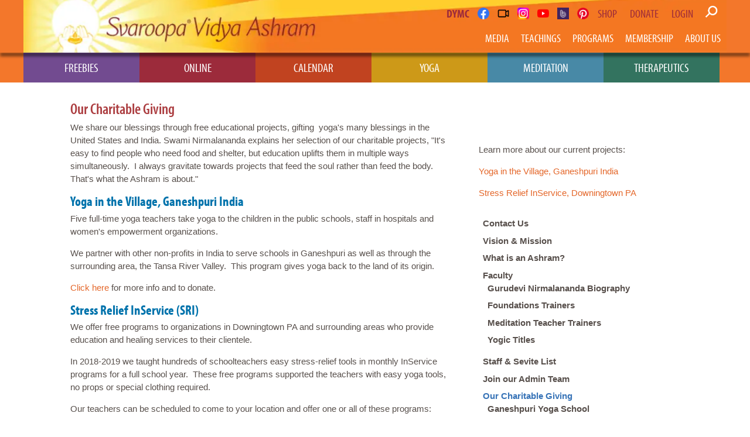

--- FILE ---
content_type: text/html; charset=UTF-8
request_url: https://svaroopa.org/charitable-giving/
body_size: 7704
content:
<!DOCTYPE html>
<html>
<head>

  <!--head-2017-->
  <title>Our Charitable Giving | svaroopa.org</title>
  <meta http-equiv="Content-Type" content="text/html; charset=UTF-8" />
  <meta charset="utf-8" />
  <base href="https://svaroopa.org" /></base>
  <meta name="description" content="" /> 
  <meta name="keywords" content="" /> 
  <meta name = "viewport" content = "width=device-width, maximum-scale = 1, minimum-scale=1" />

<style>
/*
 * The Typekit service used to deliver this font or fonts for use on websites
 * is provided by Adobe and is subject to these Terms of Use
 * http://www.adobe.com/products/eulas/tou_typekit. For font license
 * information, see the list below.
 *
 * caflisch-script-pro:
 *   - http://typekit.com/eulas/000000000000000000012d94
 * minion-pro:
 *   - http://typekit.com/eulas/0000000000000000000151d3
 *   - http://typekit.com/eulas/0000000000000000000151d6
 * myriad-pro:
 *   - http://typekit.com/eulas/00000000000000000001709e
 *   - http://typekit.com/eulas/00000000000000000001709f
 *   - http://typekit.com/eulas/00000000000000000001709b
 *   - http://typekit.com/eulas/000000000000000000017098
 *   - http://typekit.com/eulas/000000000000000000017099
 *   - http://typekit.com/eulas/00000000000000000001709a
 * myriad-pro-condensed:
 *   - http://typekit.com/eulas/0000000000000000000170a8
 *   - http://typekit.com/eulas/0000000000000000000170a4
 *   - http://typekit.com/eulas/0000000000000000000170a2
 *   - http://typekit.com/eulas/0000000000000000000170a6
 *   - http://typekit.com/eulas/0000000000000000000170a9
 *   - http://typekit.com/eulas/0000000000000000000170a5
 *   - http://typekit.com/eulas/0000000000000000000170a3
 *   - http://typekit.com/eulas/0000000000000000000170a7
 *
 * © 2009-2022 Adobe Systems Incorporated. All Rights Reserved.
 */
/*{"last_published":"2017-12-11 22:34:57 UTC"}*/

@import url("https://p.typekit.net/p.css?s=1&k=tmn5oux&ht=tk&f=6808.6809.6810.6811.8415.8416.8417.8418.6833.6846.6847.6848.6849.6850.6851.6814.6817&a=525654&app=typekit&e=css");

@font-face {
font-family:"myriad-pro-condensed";
src:url("https://use.typekit.net/af/c63dde/0000000000000000000170a8/27/l?subset_id=2&fvd=n7&v=3") format("woff2"),url("https://use.typekit.net/af/c63dde/0000000000000000000170a8/27/d?subset_id=2&fvd=n7&v=3") format("woff"),url("https://use.typekit.net/af/c63dde/0000000000000000000170a8/27/a?subset_id=2&fvd=n7&v=3") format("opentype");
font-display:auto;font-style:normal;font-weight:700;font-stretch:normal;
font-display: swap;}

@font-face {
font-family:"myriad-pro-condensed";
src:url("https://use.typekit.net/af/f72c04/0000000000000000000170a4/27/l?subset_id=2&fvd=n4&v=3") format("woff2"),url("https://use.typekit.net/af/f72c04/0000000000000000000170a4/27/d?subset_id=2&fvd=n4&v=3") format("woff"),url("https://use.typekit.net/af/f72c04/0000000000000000000170a4/27/a?subset_id=2&fvd=n4&v=3") format("opentype");
font-display:auto;font-style:normal;font-weight:400;font-stretch:normal;
font-display: swap;}

@font-face {
font-family:"myriad-pro-condensed";
src:url("https://use.typekit.net/af/47529e/0000000000000000000170a2/27/l?subset_id=2&fvd=n3&v=3") format("woff2"),url("https://use.typekit.net/af/47529e/0000000000000000000170a2/27/d?subset_id=2&fvd=n3&v=3") format("woff"),url("https://use.typekit.net/af/47529e/0000000000000000000170a2/27/a?subset_id=2&fvd=n3&v=3") format("opentype");
font-display:auto;font-style:normal;font-weight:300;font-stretch:normal;
font-display: swap;}

@font-face {
font-family:"myriad-pro-condensed";
src:url("https://use.typekit.net/af/9369f8/0000000000000000000170a6/27/l?subset_id=2&fvd=n6&v=3") format("woff2"),url("https://use.typekit.net/af/9369f8/0000000000000000000170a6/27/d?subset_id=2&fvd=n6&v=3") format("woff"),url("https://use.typekit.net/af/9369f8/0000000000000000000170a6/27/a?subset_id=2&fvd=n6&v=3") format("opentype");
font-display:auto;font-style:normal;font-weight:600;font-stretch:normal;
}

@font-face {
font-family:"myriad-pro-condensed";
src:url("https://use.typekit.net/af/24a439/0000000000000000000170a9/27/l?subset_id=2&fvd=i7&v=3") format("woff2"),url("https://use.typekit.net/af/24a439/0000000000000000000170a9/27/d?subset_id=2&fvd=i7&v=3") format("woff"),url("https://use.typekit.net/af/24a439/0000000000000000000170a9/27/a?subset_id=2&fvd=i7&v=3") format("opentype");
font-display:auto;font-style:italic;font-weight:700;font-stretch:normal;
font-display: swap;}

@font-face {
font-family:"myriad-pro-condensed";
src:url("https://use.typekit.net/af/af66cf/0000000000000000000170a5/27/l?subset_id=2&fvd=i4&v=3") format("woff2"),url("https://use.typekit.net/af/af66cf/0000000000000000000170a5/27/d?subset_id=2&fvd=i4&v=3") format("woff"),url("https://use.typekit.net/af/af66cf/0000000000000000000170a5/27/a?subset_id=2&fvd=i4&v=3") format("opentype");
font-display:auto;font-style:italic;font-weight:400;font-stretch:normal;
}

@font-face {
font-family:"myriad-pro-condensed";
src:url("https://use.typekit.net/af/eb9223/0000000000000000000170a3/27/l?subset_id=2&fvd=i3&v=3") format("woff2"),url("https://use.typekit.net/af/eb9223/0000000000000000000170a3/27/d?subset_id=2&fvd=i3&v=3") format("woff"),url("https://use.typekit.net/af/eb9223/0000000000000000000170a3/27/a?subset_id=2&fvd=i3&v=3") format("opentype");
font-display:auto;font-style:italic;font-weight:300;font-stretch:normal;
font-display: swap;}

@font-face {
font-family:"myriad-pro-condensed";
src:url("https://use.typekit.net/af/a17916/0000000000000000000170a7/27/l?subset_id=2&fvd=i6&v=3") format("woff2"),url("https://use.typekit.net/af/a17916/0000000000000000000170a7/27/d?subset_id=2&fvd=i6&v=3") format("woff"),url("https://use.typekit.net/af/a17916/0000000000000000000170a7/27/a?subset_id=2&fvd=i6&v=3") format("opentype");
font-display:auto;font-style:italic;font-weight:600;font-stretch:normal;
font-display: swap;}

@font-face {
font-family:"caflisch-script-pro";
src:url("https://use.typekit.net/af/88d335/000000000000000000012d94/27/l?primer=7cdcb44be4a7db8877ffa5c0007b8dd865b3bbc383831fe2ea177f62257a9191&fvd=n4&v=3") format("woff2"),url("https://use.typekit.net/af/88d335/000000000000000000012d94/27/d?primer=7cdcb44be4a7db8877ffa5c0007b8dd865b3bbc383831fe2ea177f62257a9191&fvd=n4&v=3") format("woff"),url("https://use.typekit.net/af/88d335/000000000000000000012d94/27/a?primer=7cdcb44be4a7db8877ffa5c0007b8dd865b3bbc383831fe2ea177f62257a9191&fvd=n4&v=3") format("opentype");
font-display:auto;font-style:normal;font-weight:400;font-stretch:normal;
font-display: swap;}

@font-face {
font-family:"myriad-pro";
src:url("https://use.typekit.net/af/1b1b1e/00000000000000000001709e/27/l?subset_id=2&fvd=n7&v=3") format("woff2"),url("https://use.typekit.net/af/1b1b1e/00000000000000000001709e/27/d?subset_id=2&fvd=n7&v=3") format("woff"),url("https://use.typekit.net/af/1b1b1e/00000000000000000001709e/27/a?subset_id=2&fvd=n7&v=3") format("opentype");
font-display:auto;font-style:normal;font-weight:700;font-stretch:normal;
font-display: swap;}

@font-face {
font-family:"myriad-pro";
src:url("https://use.typekit.net/af/2e2357/00000000000000000001709f/27/l?subset_id=2&fvd=i7&v=3") format("woff2"),url("https://use.typekit.net/af/2e2357/00000000000000000001709f/27/d?subset_id=2&fvd=i7&v=3") format("woff"),url("https://use.typekit.net/af/2e2357/00000000000000000001709f/27/a?subset_id=2&fvd=i7&v=3") format("opentype");
font-display:auto;font-style:italic;font-weight:700;font-stretch:normal;
}

@font-face {
font-family:"myriad-pro";
src:url("https://use.typekit.net/af/d32e26/00000000000000000001709b/27/l?subset_id=2&fvd=i4&v=3") format("woff2"),url("https://use.typekit.net/af/d32e26/00000000000000000001709b/27/d?subset_id=2&fvd=i4&v=3") format("woff"),url("https://use.typekit.net/af/d32e26/00000000000000000001709b/27/a?subset_id=2&fvd=i4&v=3") format("opentype");
font-display:auto;font-style:italic;font-weight:400;font-stretch:normal;
}

@font-face {
font-family:"myriad-pro";
src:url("https://use.typekit.net/af/c630c3/000000000000000000017098/27/l?subset_id=2&fvd=n3&v=3") format("woff2"),url("https://use.typekit.net/af/c630c3/000000000000000000017098/27/d?subset_id=2&fvd=n3&v=3") format("woff"),url("https://use.typekit.net/af/c630c3/000000000000000000017098/27/a?subset_id=2&fvd=n3&v=3") format("opentype");
font-display:auto;font-style:normal;font-weight:300;font-stretch:normal;
}

@font-face {
font-family:"myriad-pro";
src:url("https://use.typekit.net/af/ee605b/000000000000000000017099/27/l?subset_id=2&fvd=i3&v=3") format("woff2"),url("https://use.typekit.net/af/ee605b/000000000000000000017099/27/d?subset_id=2&fvd=i3&v=3") format("woff"),url("https://use.typekit.net/af/ee605b/000000000000000000017099/27/a?subset_id=2&fvd=i3&v=3") format("opentype");
font-display:auto;font-style:italic;font-weight:300;font-stretch:normal;
font-display: swap;}

@font-face {
font-family:"myriad-pro";
src:url("https://use.typekit.net/af/cafa63/00000000000000000001709a/27/l?subset_id=2&fvd=n4&v=3") format("woff2"),url("https://use.typekit.net/af/cafa63/00000000000000000001709a/27/d?subset_id=2&fvd=n4&v=3") format("woff"),url("https://use.typekit.net/af/cafa63/00000000000000000001709a/27/a?subset_id=2&fvd=n4&v=3") format("opentype");
font-display:auto;font-style:normal;font-weight:400;font-stretch:normal;
font-display: swap;}

@font-face {
font-family:"minion-pro";
src:url("https://use.typekit.net/af/5033af/0000000000000000000151d3/27/l?subset_id=2&fvd=i4&v=3") format("woff2"),url("https://use.typekit.net/af/5033af/0000000000000000000151d3/27/d?subset_id=2&fvd=i4&v=3") format("woff"),url("https://use.typekit.net/af/5033af/0000000000000000000151d3/27/a?subset_id=2&fvd=i4&v=3") format("opentype");
font-display:auto;font-style:italic;font-weight:400;font-stretch:normal;
}

@font-face {
font-family:"minion-pro";
src:url("https://use.typekit.net/af/1286c7/0000000000000000000151d6/27/l?subset_id=2&fvd=n4&v=3") format("woff2"),url("https://use.typekit.net/af/1286c7/0000000000000000000151d6/27/d?subset_id=2&fvd=n4&v=3") format("woff"),url("https://use.typekit.net/af/1286c7/0000000000000000000151d6/27/a?subset_id=2&fvd=n4&v=3") format("opentype");
font-display:auto;font-style:normal;font-weight:400;font-stretch:normal;
font-display: swap;}

.tk-myriad-pro-condensed { font-family: "myriad-pro-condensed",sans-serif; }
.tk-caflisch-script-pro { font-family: "caflisch-script-pro",sans-serif; }
.tk-myriad-pro { font-family: "myriad-pro",sans-serif; }
.tk-minion-pro { font-family: "minion-pro",serif; }

</style>

 <link rel="stylesheet" href="assets/css/popup-style.css" />
<link rel="stylesheet" type="text/css" href="assets/slick-nav/slicknav.css" media="all" />

  <link rel="stylesheet" type="text/css" href="assets/css/dropdownmenu.css" media="all" />
  <link rel="stylesheet" type="text/css" href="assets/css/svaroopa-style-2017.css" media="all" />
<link rel="stylesheet" href="assets/css/header-2025.css" />





  
  <link rel="stylesheet" href="assets/css/popup-style.css" />


</head>
<script type="text/javascript" src="assets/js/jquery-3.3.1.min.js"></script>

<body id="page104" class="js parent29">
    
    



    <!-- Google Tag Manager (noscript) -->
<noscript><iframe src="https://www.googletagmanager.com/ns.html?id=GTM-MLQN5NX"
height="0" width="0" style="display:none;visibility:hidden"></iframe></noscript>
<!-- End Google Tag Manager (noscript) -->


    <div class="social-black-mobile mobile-only">
    <a href="freebies/" target="_blank" alt="FREEBIES" title="FREEBIES">FREEBIES</a>
    <a href="online/" target="_blank" alt="ONLINE" title="ONLINE">ONLINE</a>
    <a href="course-calendar/" target="_blank" alt="CALENDAR" title="CALENDAR">CALENDAR</a>
    <span class="accordionheading">
        <img src="assets/sitegraphics/search-white.png" width="25" height="20">
    </span>
     <div id="searchform" class="accordioncontent" contentindex="0c" style="display: none;">
 <form class="sisea-search-form" action="search-results" method="get">
  <fieldset>

    <!--<label for="search">sisea.search</label>-->

    <input type="text" name="search" id="search" value="" />
    <input type="hidden" name="id" value="22" /> 

<input id="searchbutton" type="image" value="sisea.search" img src="assets/sitegraphics/search.png" alt="search" />  
  </fieldset>
</form>


 </div>
</div>    
    <header class="template-51 clearfix">
        
<!-- header-2025-->
<div class="dropdownmenu-2017 clearfix">
    <div class="center">
        <div id="logo" class="clearfix">
            <a href="https://svaroopa.org" title="Svaroopa Yoga Home"  alt="Svaroopa Yoga Home"></a>
        </div>
        <span class="accordionheading desktop-only">
            <img src="assets/sitegraphics/search-white.png" width="22" height="20">
        </span>
         <div id="searchform" class="accordioncontent" contentindex="0c" style="display: none;">
 <form class="sisea-search-form" action="search-results" method="get">
  <fieldset>

    <!--<label for="search">sisea.search</label>-->

    <input type="text" name="search" id="search" value="" />
    <input type="hidden" name="id" value="22" /> 

<input id="searchbutton" type="image" value="sisea.search" img src="assets/sitegraphics/search.png" alt="search" />  
  </fieldset>
</form>


 </div>
        <!--desktop-->
        <div id="three-menus">
            <div id="topmenu">
                <ul>
                    <li><a href="shop/" title="Shop" alt="Shop">Shop</a></li>
                    <li><a href="donate-webpage" title="Donate"  alt="Donate">Donate</a></li>
                    <li><a href="https://clients.mindbodyonline.com/classic/home?studioid=10040" target="_blank" title="Login"  alt="Login">Login</a></li>
                </ul>
                <div id="top-menu-social" class="clear-fix desktop-only">

    
    <a href="http://downingtownyoga.org/"  target="_blank" alt="Downingtown Yoga" title="Downingtown Yoga" id="dymc">DYMC</a>
    
    
    
    <a class="first" href="https://www.facebook.com/svaroopavidyaashram" target="_blank" alt="Follow us on Facebook" title="Follow us on Facebook">
        <img src="assets/sitegraphics/social-icons/facebook-25.png" width="20" height="20" alt="Follow us on Facebook" />
    </a>
    <a href="https://gurudevi.vhx.tv/" alt="Deep Teachings Videos" title="Deep Teachings Videos" target="_blank">
        <img  src="assets/images-webp/social-icons/tv3.webp" width="20" height="20" alt="Deep Teachings Video" />
    </a>
    <a href="https://www.instagram.com/svaroopayoga/" target="_blank" alt="Follow us on Instagram" title="Follow us on Instagram">
        <img src="assets/sitegraphics/social-icons/instagram-25.png" width="20" height="20" alt="Follow us on Instagram" />
    </a>
    <a href="https://www.youtube.com/user/SwamiNirmalananda" alt="Swami Nirmalananda on Youtube" title="Swami Nirmalananda on Youtube" target="_blank">
        <img   src="assets/sitegraphics/social-icons/youtube-25.png" width="20" height="20" alt="Youtube" />
    </a>
    <a href="https://svaroopayogaandmeditation.wordpress.com" alt="SVA Blog" title="SVA Blog" target="_blank">
        <img src="assets/sitegraphics/social-icons/blog-2025.png" width="20" height="20" alt="SVA Blog" />
    </a>
    <a href="https://www.pinterest.com/svaroopa/" alt="Pinterest" title="Pinterest" target="_blank">
        <img  src="assets/sitegraphics/social-icons/pinterest-25.png" width="20" height="20" alt="Follow us on Pinterest" />
    </a>
</div>


            </div>

            <div id="middle-menu">
                <ul id="topmenu-2"  class="clearfix">
    <li 5888  class="first parent"><a href="media-sns/" title="Media" >Media</a><ul><li   class="first"> <a href="media-sns/" title="Media SNS"  >Media</a> </li>
<li  > <a href="https://svaroopa.org/deep-teachings-videos" title="Videos"  >Videos</a> </li>
<li  > <a href="https://svaroopa.podbean.com/" title="Podcasts" target="_blank" >Podcasts</a> </li>
<li  > <a href="http://www.svaroopablog.org" title="Ashram Blog" target="_blank" >Ashram Blog</a> </li>
<li   class="last"> <a href="https://yogamysticism.today/" title="YogaMysticism Blog" target="_blank" >YogaMysticism Blog</a> </li>
</ul></li>

<li 5891  class="parent"><a href="teachings" title="Teachings" >Teachings</a><ul><li   class="first"> <a href="teachings" title="Teachings"  >Teachings</a> </li>
<li  > <a href="https://svaroopa.org/deep-teachings-videos" title="Videos"  >Videos</a> </li>
<li  > <a href="teachings-articles/" title="Teachings Articles"  >Teachings Articles</a> </li>
<li  > <a href="audio-gurudevi/" title="Audios by Gurudevi"  >Audios by Gurudevi</a> </li>
<li  > <a href="books/" title="Books by Gurudevi"  >Books by Gurudevi</a> </li>
<li  > <a href="shree-guru-gita-project-overview" title="Guru Gita Project"  >Guru Gita Project</a> </li>
<li   class="last"> <a href="https://traditionaltales.podbean.com/" title="Traditional Tales link" target="_blank" >Traditional Tales</a> </li>
</ul></li>

<li 6  class="parent"><a href="programs/" title="Programs" >Programs</a><ul><li   class="first"> <a href="programs/" title="Programs"  >Programs</a> </li>
<li  > <a href="yoga/" title="Yoga SNS"  >Yoga</a> </li>
<li  > <a href="meditation/" title="Meditation SNS"  >Meditation</a> </li>
<li  > <a href="https://svaroopa.org/weekends-and-retreats/" title="Retreats"  >Retreats</a> </li>
<li   class="last"> <a href="teacher-trainings/" title="`Teacher Trainings"  >Teacher Trainings</a> </li>
</ul></li>

<li 2363  class="parent"><a href="membership/" title="Membership" >Membership</a><ul><li   class="first"> <a href="membership/" title="Membership"  >Membership</a> </li>
<li  > <a href="shishya-memberships/" title="Shishya Members"  >Shishya Members</a> </li>
<li  > <a href="satya-membership" title="SATYA Members"  >SATYA Members</a> </li>
<li  > <a href="donor-members" title="Donor Members"  >Donor Members</a> </li>
<li   class="last"> <a href="vowed-order-overview/" title="Vowed Order"  >Vowed Order</a> </li>
</ul></li>

<li 29  class="last parent active"><a href="about-us/" title="About Us-SVA" >About Us</a><ul><li   class="first"> <a href="contact" title="Contact Us"  >Contact Us</a> </li>
<li  > <a href="vision-and-mission" title="Vision & Mission"  >Vision & Mission</a> </li>
<li  > <a href="what-is-ashram/" title="What is an Ashram?"  >What is an Ashram?</a> </li>
<li  > <a href="faculty-3" title="Faculty"  >Faculty</a> </li>
<li  > <a href="staff-and-sevite-list" title="Staff & Sevite List"  >Staff & Sevite List</a> </li>
<li  > <a href="join-our-admin-team" title="Join our Admin Team"  >Join our Admin Team</a> </li>
<li   class="last active"> <a href="charitable-giving/" title="Our Charitable Giving"  >Our Charitable Giving</a> </li>
</ul></li>


</ul>
            </div>
            <!--mobile-->
            <div id="three-menus-mobile" class="mobile-only">
                <div id="middle-menu" class="middel-menu mobile-only">
                    <a href="https://svaroopa.org/" title="Home" alt="Home">Home</a>
                    <ul><li class="first"><a href="yoga/" title="Yoga" >Yoga</a><ul><li class="first"><a href="yoga/" title="Svaroopa Yoga" >Yoga</a></li>
<li><a href="downingtownyoga" title="Downingtown Yoga" >Downingtown Yoga</a></li>
<li><a href="teacher-directory/" title="Teacher Directory" >Teacher Directory</a></li>
<li class="last"><a href="teacher-trainings/" title="Teacher Trainings" >Teacher Trainings</a></li>
</ul></li>
<li><a href="meditation/" title="Meditation" >Meditation</a><ul><li class="first"><a href="meditation-club/" title="Meditation Club overview" >Meditation Club</a></li>
<li><a href="meditation/" title="Meditation link" >Meditation Programs</a></li>
<li><a href="enlightenmentstudies/" title="Enlightenment Studies" >Enlightenment Studies</a></li>
<li><a href="shaktipat-retreats" title="Shaktipat Retreats" >Shaktipat Retreats</a></li>
<li class="last"><a href="meditation-teacher-training-(mtt)/" title="Meditation Teacher Training" >Meditation Teacher Training</a></li>
</ul></li>
<li><a href="therapeutics/" title="Therapeutics" >Therapeutics</a><ul><li class="first"><a href="svaroopa-yoga" title="What is Svaroopa Yoga2" >What is Svaroopa Yoga</a></li>
<li><a href="therapeutics/" title="Yoga Therapy2" >Yoga Therapy </a></li>
<li><a href="professional-yoga-therapist-(pyt)/" title="Yoga Therapist Training2" >Yoga Therapist Training</a></li>
<li class="last"><a href="vichara" title="Vichara Self-Inquiry Session" >Vichara Self-Inquiry Session</a></li>
</ul></li>
<li><a href="media-sns/" title="Media" target="_blank">Media</a><ul><li class="first"><a href="media-sns/" title="Media SNS" >Media</a></li>
<li><a href="https://svaroopa.org/deep-teachings-videos" title="Videos" >Videos</a></li>
<li><a href="https://svaroopa.podbean.com/" title="Podcasts" target="_blank">Podcasts</a></li>
<li><a href="http://www.svaroopablog.org" title="Ashram Blog" target="_blank">Ashram Blog</a></li>
<li class="last"><a href="https://yogamysticism.today/" title="YogaMysticism Blog" target="_blank">YogaMysticism Blog</a></li>
</ul></li>
<li><a href="teachings" title="Teachings" >Teachings</a><ul><li class="first"><a href="teachings" title="Teachings" >Teachings</a></li>
<li><a href="https://svaroopa.org/deep-teachings-videos" title="Videos" >Videos</a></li>
<li><a href="teachings-articles/" title="Teachings Articles" >Teachings Articles</a></li>
<li><a href="audio-gurudevi/" title="Audios by Gurudevi" >Audios by Gurudevi</a></li>
<li><a href="books/" title="Books by Gurudevi" >Books by Gurudevi</a></li>
<li><a href="shree-guru-gita-project-overview" title="Guru Gita Project" >Guru Gita Project</a></li>
<li class="last"><a href="https://traditionaltales.podbean.com/" title="Traditional Tales link" target="_blank">Traditional Tales</a></li>
</ul></li>
<li class="last active"><a href="about-us/" title="About Us-SVA" >About Us</a><ul><li class="first"><a href="contact" title="Contact Us" >Contact Us</a></li>
<li><a href="vision-and-mission" title="Vision & Mission" >Vision & Mission</a></li>
<li><a href="what-is-ashram/" title="What is an Ashram?" >What is an Ashram?</a></li>
<li><a href="faculty-3" title="Faculty" >Faculty</a></li>
<li><a href="staff-and-sevite-list" title="Staff & Sevite List" >Staff & Sevite List</a></li>
<li><a href="join-our-admin-team" title="Join our Admin Team" >Join our Admin Team</a></li>
<li class="last active"><a href="charitable-giving/" title="Our Charitable Giving" >Our Charitable Giving</a></li>
</ul></li>
</ul>
                </div>
            </div>    
        </div>
    </div>
    
    <div id="shadow" class="desktop-only"></div> 
        <div id="sub-header" class="dropdownmenu-2017 interior-menu-2021 desktop-only">
            <div class="center">
                <ul  class="clearfix dropdown-menu-2021">
    <li 4  class="first parent"><a href="freebies/" title="Freebies" >Freebies</a><ul><li   class="first"> <a href="freebies/" title="Freebies List"  >Freebies List</a> </li>
<li  > <a href="https://svaroopa.podbean.com/" title="Audio Teachings" target="_blank" >Audio Teachings</a> </li>
<li  > <a href="teachings-articles/" title="Teachings Articles"  >Teachings Articles</a> </li>
<li  > <a href="mantra-card" title="Mantra Card"  >Mantra Card</a> </li>
<li  > <a href="satsangchants/" title="Satsang Chants"  >Satsang Chants</a> </li>
</ul></li>

<li 4622  class="parent"><a href="online/" title="ONLINE" >Online</a><ul><li   class="first"> <a href="online/" title="Online Services List"  >Online Services List</a> </li>
<li  > <a href="phoneapp/" title="Phone App"  >Phone App</a> </li>
<li  > <a href="satsangs/" title="Satsangs"  >Satsangs</a> </li>
<li  > <a href="deep-teachings-videos" title="Deep Teachings Videos"  >Video Archive</a> </li>
<li  > <a href="https://downingtownyoga.org/d-yoga/" title="Yoga Classes"  >Yoga Classes</a> </li>
</ul></li>

<li 6192  class="parent"><a href="course-calendar/" title="Program Calendar" >Calendar</a><ul><li   class="first"> <a href="course-calendar/" title="Calendar"  >Calendar</a> </li>
<li  > <a href="online-or-onsite/" title="Online or On-Site"  >Online or On-Site?</a> </li>
<li  > <a href="enrollment-support/" title="Enrollment Support"  >Enrollment Support</a> </li>
<li  > <a href="yoga-mandali/" title="Yoga Mandali"  >Yoga Mandali</a> </li>
</ul></li>

<li 33  class="parent"><a href="yoga/" title="Yoga" >Yoga</a><ul><li   class="first"> <a href="yoga/" title="Svaroopa Yoga"  >Yoga</a> </li>
<li  > <a href="downingtownyoga" title="Downingtown Yoga"  >Downingtown Yoga</a> </li>
<li  > <a href="teacher-directory/" title="Teacher Directory"  >Teacher Directory</a> </li>
<li  > <a href="yoga-healing-retreat" title="Yoga Healing Retreat NPM"  >Yoga Healing Retreat</a> </li>
<li  > <a href="teacher-trainings/" title="Teacher Trainings"  >Teacher Trainings</a> </li>
</ul></li>

<li 36  class="parent"><a href="meditation/" title="Meditation" >Meditation</a><ul><li   class="first"> <a href="meditation-club/" title="Meditation Club overview"  >Meditation Club</a> </li>
<li  > <a href="meditation/" title="Meditation link"  >Meditation Programs</a> </li>
<li  > <a href="enlightenmentstudies/" title="Enlightenment Studies"  >Enlightenment Studies</a> </li>
<li  > <a href="shaktipat-retreats" title="Shaktipat Retreats"  >Shaktipat Retreats</a> </li>
<li  > <a href="meditation-teacher-training-(mtt)/" title="Meditation Teacher Training"  >Meditation Teacher Training</a> </li>
</ul></li>

<li 5732  class="parent"><a href="therapeutics/" title="Therapeutics" >Therapeutics</a><ul><li   class="first"> <a href="svaroopa-yoga" title="What is Svaroopa Yoga2"  >What is Svaroopa Yoga</a> </li>
<li  > <a href="therapeutics/" title="Yoga Therapy2"  >Yoga Therapy </a> </li>
<li  > <a href="professional-yoga-therapist-(pyt)/" title="Yoga Therapist Training2"  >Yoga Therapist Training</a> </li>
<li  > <a href="vichara" title="Vichara Self-Inquiry Session"  >Vichara Self-Inquiry Session</a> </li>
</ul></li>


</ul>
            </div>
        </div>
    
    
</div>
        
    </header>
    
    <div id="template51" class="pagewidth">
        
        <div id="content">
            <section class="row">
	            <div class="center columns">
	                <div class="twoThird clearfix">
	                    <h1>Our Charitable Giving</h1>
<p>We share our blessings through free educational projects, gifting &nbsp;yoga's many blessings in the United States and India.&nbsp;Swami Nirmalananda explains her selection of our charitable projects, "It's easy to find people who need food and shelter, but education uplifts them in multiple ways simultaneously. &nbsp;I always gravitate towards projects that feed the soul rather than feed the body. That's what the Ashram is about."</p>
<h2>Yoga in the Village, Ganeshpuri India</h2>
<p>Five full-time yoga teachers take yoga to the children in the public schools, staff in hospitals and women's empowerment organizations.</p>
<p>We partner with other non-profits in India to serve schools in Ganeshpuri as well as through the surrounding area, the Tansa River Valley. &nbsp;This program gives yoga back to the land of its origin. &nbsp;</p>
<p><a href="ganeshpuri-yoga-school" target="_blank" rel="noopener">Click here</a> for more info and to donate.</p>
<h2>Stress Relief InService (SRI)</h2>
<p>We offer free programs to organizations in Downingtown PA and surrounding areas who provide education and healing services to their clientele.</p>
<p>In 2018-2019 we taught hundreds of schoolteachers easy stress-relief tools in monthly InService programs for a full school year.&nbsp;&nbsp;These free programs supported the teachers with easy yoga tools, no props or special clothing required. &nbsp;</p>
<p>Our teachers can be scheduled to come to your location and offer one or all of these programs:</p>
<ul>
<li>Simple Stretching</li>
<li>Simple Relaxation</li>
<li>Simple Breathing</li>
<li>Simple Sitting</li>
<li>Simple Stillness</li>
<li>Quick-Fixes</li>
<li>A Sweet Pause</li>
</ul>
<p>Everything iss carefully non-sectarian, important in public schools, meaning "No Sanskrit." The techniques we teach can be used anywhere, including with students, clients and at home. &nbsp;</p>
<p><a href="https://downingtownyoga.org/sri" target="_blank" rel="noopener">More info</a></p>
<h2>Completed Projects</h2>
<p>Swami Nirmalananda has been involved in several charitable projects in India, having seen Muktananda&rsquo;s generosity many years ago.&nbsp;&nbsp;</p>
<h3>Kerala House</h3>
<p>In December of 2010,&nbsp;Gurudevi organized contributions to build Kerala House, a home for a single mother and her adult handicapped child. This was made possible through the generous contributions of ashramites, as well as the efforts of the medical staff at Beach and Lake Resort who helped find government money for the daughter&rsquo;s medical issues.&nbsp;Gurudevi has also provided needed supplies for an orphanage in Kerala, supported temples in Ganeshpuri, and run a free Ayurvedic Clinic in Kerala</p>
<h3>Ganeshpuri Music School</h3>
<p><span style="line-height: 1.5em;">From 2010 - 2015, the Ganeshpuri Music School served over 300 local students in harmonium classes, tabla (drum) classes and classical Indian dance classes, bringing the ancient classical music tradition to villagers who would otherwise never have such opportunities.</span><span style="line-height: 1.5em;">&nbsp;&nbsp;</span></p>
                    </div>
                    <div class="oneThird">
                        
                        
                        
                        <p>&nbsp;</p>
<p>&nbsp;</p>
<p>Learn more about our current projects:</p>
<p><a href="ganeshpuri-yoga-school" target="_blank" rel="noopener">Yoga in the Village, Ganeshpuri India&nbsp;</a></p>
<p><a href="https://downingtownyoga.org/sri" target="_blank" rel="noopener">Stress Relief InService, Downingtown PA</a></p>
                                <div class="submenu clearfix">
            <ul><li class="first"><a href="contact" title="Contact Us" >Contact Us</a></li>
<li><a href="vision-and-mission" title="Vision & Mission" >Vision & Mission</a></li>
<li><a href="what-is-ashram/" title="What is an Ashram?" >What is an Ashram?</a></li>
<li><a href="faculty-3" title="Faculty" >Faculty</a><ul><li class="first"><a href="swami-bio" title="Gurudevi Nirmalananda Biography" >Gurudevi Nirmalananda Biography</a></li>
<li><a href="foundations-teachers" title="Foundations Trainers" >Foundations Trainers</a></li>
<li><a href="meditation-teacher-trainers" title="Meditation Teacher Trainers" >Meditation Teacher Trainers</a></li>
<li class="last"><a href="yogic-titles" title="Yogic Titles" >Yogic Titles</a></li>
</ul></li>
<li><a href="staff-and-sevite-list" title="Staff & Sevite List" >Staff & Sevite List</a></li>
<li><a href="join-our-admin-team" title="Join our Admin Team" >Join our Admin Team</a></li>
<li class="last active"><a href="charitable-giving/" title="Our Charitable Giving" >Our Charitable Giving</a><ul><li class="first"><a href="ganeshpuri-yoga-school" title="Ganeshpuri Yoga School" >Ganeshpuri Yoga School</a></li>
<li class="last"><a href="kerala-house" title="Kerala House" >Kerala House</a></li>
</ul></li>
</ul>
        </div>    
                    </div><!--oneThird-->
                </div>
            </section>
        </div><!--content-->
    </div><!--pagewidth-->

    <footer id="footer-2024">
        <div class="center desktop-only">
            

<div id="footer-left">
<div id="footer-2024">
<h3>Svaroopa<sup>&reg;</sup>&nbsp;Vidya Ashram</h3>
<p>Experience how easy it can be to explore the inner depths of your own beingness.</p>
<p>Visit us: 116 E. Lancaster Ave, Downingtown PA 19335</p>
<p>Contact:&nbsp;<a href="mailto:info@svaroopayoga.org">info@svaroopayoga.org</a> | 610.806.2119</p>
<p>&nbsp;</p>
</div>
</div>
<div id="footer-right">
<h3>Subscribe to our&nbsp;<a href="email">emails</a>. Choose daily, weekly or monthly.</h3>
<p><a href="email" target="_blank" rel="noopener">Sign Up for Emails</a><a href="online/">Online Services</a><a href="weekends-and-retreats/">Weekends &amp; Retreats</a><a href="course-calendar/" target="_blank" rel="noopener">Programs Calendar</a><a href="https://gurudevi.vhx.tv/" target="_blank" rel="noopener"> Deep Teachings Videos </a><a href="teacher-trainings/">Teacher Training</a><a href="freebies/">Online Freebies</a><a href="meditation/" target="_blank" rel="noopener">Meditate with a Master</a><a href="meditation-teacher-training-(mtt)/">Meditation Teacher Training</a><a href="https://downingtownyoga.org/">Ashram Yoga Classes</a><a href="what-is-ashram/">What is an Ashram</a><a href="professional-yoga-therapist-(pyt)/">Yoga Therapist Training</a><a href="global-calendar">Global Calendar</a><a href="therapeutics/">Yoga Therapy Sessions</a><a href="contact">Contact Us</a></p>
<p>&nbsp;</p>
</div>

        </div>

        <div class="center mobile-only">
            <!--
<div id="footer-left">
    
</div>
<div id="footer-right">
    
</div>
-->
<div id="footer-2024">
    <h3>Svaroopa<sup>&reg;</sup>&nbsp;Vidya Ashram</h3>
    <p>Experience how easy it can be to explore the inner depths of your own beingness.</p>
    <p>Visit us: 116 E. Lancaster Ave, Downingtown PA 19335</p>
    <p>Contact:&nbsp;<a href="mailto:info@svaroopayoga.org">info@svaroopayoga.org</a>&nbsp;&nbsp;|&nbsp;&nbsp;610.806.2119</p>
    
    <div class="ashram clearfix">
        <h3>ASHRAM</h3>
        <hr />
        <div>
            <a href="https://clients.mindbodyonline.com/classic/home?studioid=10040" target="_blank" title="Login"  alt="Login">Login</a>
            <a href="donate-webpage" title="Donate"  alt="Donate">Donate</a>
            <a href="course-calendar/" target="_blank">Calendar</a>
            <a href="online/">Online Services</a>
        </div>
        <div>
            <a href="meditation/" target="_blank">Meditate with a Master</a>
            <a href="what-is-ashram/">What is an Ashram</a>
            <a href="teacher-trainings/">Teacher Trainings</a>
            <a href="contact">Contact</a>
        </div>
    </div>
    <div class="dymc">
        <h3><a href="https://downingtownyoga.org" target="_blank">DYMC</a></h3>
        <hr />
        <a href="https://downingtownyoga.org/">Yoga Classes</a>
        <a href="https://downingtownyoga.org/yoga-therapy">Yoga Therapy Sessions</a>
        <a href="global-calendar">Global Calendar</a>
        <h3><a href="phoneapp/">Gurudevi Phone App</a></h3>

    </div>



</div>



        </div>
        <div id="footer-social">
            <div id="top-menu-social" class="clear-fix desktop-only">

    
    <a href="http://downingtownyoga.org/"  target="_blank" alt="Downingtown Yoga" title="Downingtown Yoga" id="dymc">DYMC</a>
    
    
    
    <a class="first" href="https://www.facebook.com/svaroopavidyaashram" target="_blank" alt="Follow us on Facebook" title="Follow us on Facebook">
        <img src="assets/sitegraphics/social-icons/facebook-25.png" width="20" height="20" alt="Follow us on Facebook" />
    </a>
    <a href="https://gurudevi.vhx.tv/" alt="Deep Teachings Videos" title="Deep Teachings Videos" target="_blank">
        <img  src="assets/images-webp/social-icons/tv3.webp" width="20" height="20" alt="Deep Teachings Video" />
    </a>
    <a href="https://www.instagram.com/svaroopayoga/" target="_blank" alt="Follow us on Instagram" title="Follow us on Instagram">
        <img src="assets/sitegraphics/social-icons/instagram-25.png" width="20" height="20" alt="Follow us on Instagram" />
    </a>
    <a href="https://www.youtube.com/user/SwamiNirmalananda" alt="Swami Nirmalananda on Youtube" title="Swami Nirmalananda on Youtube" target="_blank">
        <img   src="assets/sitegraphics/social-icons/youtube-25.png" width="20" height="20" alt="Youtube" />
    </a>
    <a href="https://svaroopayogaandmeditation.wordpress.com" alt="SVA Blog" title="SVA Blog" target="_blank">
        <img src="assets/sitegraphics/social-icons/blog-2025.png" width="20" height="20" alt="SVA Blog" />
    </a>
    <a href="https://www.pinterest.com/svaroopa/" alt="Pinterest" title="Pinterest" target="_blank">
        <img  src="assets/sitegraphics/social-icons/pinterest-25.png" width="20" height="20" alt="Follow us on Pinterest" />
    </a>
</div>


        </div>
    </footer>
    


      <script src="assets/slick-nav/jquery.slicknav.min.js"></script>
  <script type="text/javascript">
	$(document).ready(function() {
        $('#menu').slicknav();
        $('#menu---2021').slicknav();
        $('#--topmenu-2').slicknav();
        $('#three-menus-mobile').slicknav();
	});
	
  </script>

    
    <script type="text/javascript" src="assets/js/ddaccordion.js">

/***********************************************
* Accordion Content script- (c) Dynamic Drive DHTML code library (www.dynamicdrive.com)
* Visit https://www.dynamicDrive.com for hundreds of DHTML scripts
* This notice must stay intact for legal use
***********************************************/

</script>



<script type="text/javascript">

ddaccordion.init({
	headerclass: "accordionheading", //Shared CSS class name of headers group
	contentclass: "accordioncontent", //Shared CSS class name of contents group
	revealtype: "click", //Reveal content when user clicks or onmouseover the header? Valid value: "click" or "mouseover"
	mouseoverdelay: 20, //if revealtype="mouseover", set delay in milliseconds before header expands onMouseover
	collapseprev: false, //Collapse previous content (so only one open at any time)? true/false 
	defaultexpanded: [], //index of content(s) open by default [index1, index2, etc]. [] denotes no content.
	onemustopen: false, //Specify whether at least one header should be open always (so never all headers closed)
	animatedefault: false, //Should contents open by default be animated into view?
	persiststate: false, //persist state of opened contents within browser session?
	toggleclass: ["closed", "open"], //Two CSS classes to be applied to the header when it's collapsed and expanded, respectively ["class1", "class2"]
	togglehtml: ["none", "", ""], //Additional HTML added to the header when it's collapsed and expanded, respectively  ["position", "html1", "html2"] (see docs)
	animatespeed: "normal", //speed of animation: integer in milliseconds (ie: 200), or keywords "fast", "normal", or "slow"
	oninit:function(expandedindices){ //custom code to run when headers have initalized
		//do nothing
	},
	onopenclose:function(header, index, state, isuseractivated){ //custom code to run whenever a header is opened or closed
		//do nothing
	}
})

</script>
    
    <!-- Google Tag Manager -->
<script>(function(w,d,s,l,i){w[l]=w[l]||[];w[l].push({'gtm.start':
new Date().getTime(),event:'gtm.js'});var f=d.getElementsByTagName(s)[0],
j=d.createElement(s),dl=l!='dataLayer'?'&l='+l:'';j.async=true;j.src=
'https://www.googletagmanager.com/gtm.js?id='+i+dl;f.parentNode.insertBefore(j,f);
})(window,document,'script','dataLayer','GTM-MLQN5NX');</script>
<!-- End Google Tag Manager -->

<meta name="facebook-domain-verification" content="a803oddv14hlfnrjlix33pol9it16t" />


  
<!-- Meta Pixel Code -->
<script>
!function(f,b,e,v,n,t,s)
{if(f.fbq)return;n=f.fbq=function(){n.callMethod?
n.callMethod.apply(n,arguments):n.queue.push(arguments)};
if(!f._fbq)f._fbq=n;n.push=n;n.loaded=!0;n.version='2.0';
n.queue=[];t=b.createElement(e);t.async=!0;
t.src=v;s=b.getElementsByTagName(e)[0];
s.parentNode.insertBefore(t,s)}(window, document,'script',
'https://connect.facebook.net/en_US/fbevents.js');
fbq('init', '1136193370497487');
fbq('track', 'PageView');
</script>
<noscript><img height="1" width="1" style="display:none"
src=https://www.facebook.com/tr?id=1136193370497487&ev=PageView&noscript=1
/></noscript>
<!-- End Meta Pixel Code -->

</body>
</html>

--- FILE ---
content_type: text/css
request_url: https://svaroopa.org/assets/css/popup-style.css
body_size: 251
content:
#popup-content {display: none;}


#active-popup { position: absolute; top: 0; left: 0; text-align: center; 
      width: 100%; z-index: 9000; }
       
#popup-container {max-width: 450px; margin: 150px auto; position: relative;
    z-index: 10000;
    border-radius: 0px;;
    display:none; 
    min-width: 400px;
    height: auto;
    min-height: 425px;
    background-color: #fff;
    padding: 40px;  
    border: 6px solid #f37628;}
    
    .modal-content h3 {font-size: 1.5em; color: #0073ac;}
    .modal-content h2 {font-size: 2.5em; color: #0073ac;}
    /* for button
    .modal-content a p {display: inline-block; padding: 10px; color: #fff; 
    background-color:  #f37628;  width: 150px; margin-top: 30px;}
    */
#active-popup img {height: auto!important;}    
    
@media all and (max-width: 600px){
	
#active-popup { position: absolute; top: 0; left: 0; text-align: center; width: 100%; z-index: 10000;}
    #popup-container { max-width: 250px; margin: 175px auto; position: relative;
    background-color:#fff; z-index: 9000;
    border-radius: 0px;;
    display:none; 
    min-width: 200px;
    min-height: 225px;
}
.modal-content h2 {font-size: 2em;}
}

a.close{
    cursor:pointer;
    position:absolute;
    right:10px;
    top:5px;;
}
a.close:hover {cursor: pointer;}    
    
  
  


--- FILE ---
content_type: text/css
request_url: https://svaroopa.org/assets/slick-nav/slicknav.css
body_size: 670
content:
/*
    Mobile Menu Core Style
*/

.slicknav_btn { position: relative; display: block; vertical-align: middle; float: left; 
    padding: 0.338em 0.425em 0.338em 0.425em; line-height: 1.125em; cursor: pointer; }
.slicknav_menu  .slicknav_menutxt { display: block; line-height: 1.55em; float: left; font-size: 1em; }
.slicknav_menu .slicknav_icon { float: left; margin: 0 0 0 0.438em; }
.slicknav_menu .slicknav_no-text { margin: 0 }
.slicknav_menu .slicknav_icon-bar { display: block; 
    width: 1em; height: 0.2em; margin-top: 0.15em  /* -webkit-border-radius: 1px; -moz-border-radius: 1px; border-radius: 1px; /* -webkit-box-shadow: 0 1px 0 rgba(0, 0, 0, 0.25); -moz-box-shadow: 0 1px 0 rgba(0, 0, 0, 0.25); box-shadow: 0 1px 0 rgba(0, 0, 0, 0.25); */}
.slicknav_btn .slicknav_icon-bar + .slicknav_icon-bar { /* margin---top: 0.2188em */ }
.slicknav_nav { clear: both }
.slicknav_nav ul,
.slicknav_nav li { display: block; padding-left: 0; }
.slicknav_nav .slicknav_arrow { font-size: 0.8em; margin: 0 0 0 0.4em; color: #390a88; }
.slicknav_nav .slicknav_item { display: block; cursor: pointer; }
.slicknav_nav a { display: block }
.slicknav_nav .slicknav_item a { display: inline }
.slicknav_menu:before,
.slicknav_menu:after { content: " "; display: table; }
.slicknav_menu:after { clear: both }
/* IE6/7 support 
.slicknav_menu * { zoom: 1 }
*/

/* 
    User Default Style
    Change the following styles to modify the appearance of the menu.
*/

.slicknav_menu {
	font-size:12px;
}
/* Button */
.slicknav_btn {
	margin: 4px 2px 4px;	z-index: 1500;
	text-decoration:none;	
	/* text-shadow: 0 1px 1px rgba(255, 255, 255, 0.75); */
	
	border-radius: 4px;  
	background-color: #f47822;
}
/* Button Text */
.slicknav_menu  .slicknav_menutxt {	
	color: #FFF;
	font-weight: bold;	
	font-size: 14px;
	/* text-shadow: 0 1px 3px #000; */
}
/* Button Lines */
.slicknav_menu .slicknav_icon-bar {
  background-color: #EBEBED;
}
.slicknav_menu {
	background:#ffcf2d;
	padding:5px;
}
.slicknav_nav {
	color:#000;
	margin:0;	
	padding:0;
	font-size:0.875em;
}
.slicknav_nav, .slicknav_nav ul {
	list-style: none;
	overflow:hidden;
}
.slicknav_nav ul {
	padding:0;
	margin:0 0 0 20px;
}
.slicknav_nav .slicknav_item {
	padding:5px 10px;
	margin:2px 5px;
}
.slicknav_nav a{
	padding:5px 10px;
	margin:2px 5px;
	text-decoration:none;
	color:#390a88;
}
.slicknav_nav .slicknav_item a {
	padding:0;
	margin:0;
}
.slicknav_nav .slicknav_item:hover {
	
	border-radius: 6px;
	background:#fff;
	color:#f47822;	
}
.slicknav_nav a:hover,
.slicknav_nav ul li:hover a,
.slicknav_nav ul li:hover .slicknav_arrow {
	border-radius: 6px;
	background:#fff;
	color:#390a88;
}

.slicknav_nav a:hover ul li,
.slicknav_nav ul li:hover ul li a {background-color: #ffcf2d; color: #390a88;}

.slicknav_nav a:hover ul li:hover,
.slicknav_nav ul li:hover ul li:hover a {background-color: #fff; color: #f47822;}

.slicknav_nav .slicknav_txtnode {
     margin-left:15px;   
}

--- FILE ---
content_type: text/css
request_url: https://svaroopa.org/assets/css/dropdownmenu.css
body_size: 392
content:
/**************  DROP DOWN MENU **************/
/* This is only part of the drop down menu.  The most used elements for colors, padding, etc
are in the main style sheet.  Both sections are required. */

.dropdownmenu {z-index:500; }
.dropdownmenu ul { margin: -4px 0 0 0; }
.dropdownmenu ul li { float:left; position:relative; list-style: none; display: table; }
.dropdownmenu ul li a, .menu ul li a:visited {text-align: center; /* display:block; */ 
	display: table-cell; text-decoration:none; }
.dropdownmenu ul ul li a, .dropdownmenu ul ul li a:visited {text-align: left;}
.dropdownmenu ul li ul { display: none; }
table {margin:-1px; border-collapse:collapse; font-size:1em; }
.dropdownmenu ul li:hover ul,
.dropdownmenu ul li a:hover ul { display:block; position:absolute; }
* html .dropdownmenu ul li a:hover ul { margin-top:0; marg\in-top:1px; }
.dropdownmenu ul li:hover ul li ul,
.dropdownmenu ul li a:hover ul li a ul { visibility:hidden; position:absolute; height:0; width:0; }

/* 2nd level */
.dropdownmenu ul li:hover ul li a,
.dropdownmenu ul li a:hover ul li a {
display:block; height:auto; }
* html .dropdownmenu ul li a:hover ul li a { width:100px; w\idth:79px; }
.dropdownmenu ul li:hover ul li a.drop,
.dropdownmenu ul li a:hover ul li a.drop { background:#CC9900 url(drop.gif) bottom right no-repeat; }

/* 3rd level */
.dropdownmenu ul li:hover ul li:hover ul,
.dropdownmenu ul li a:hover ul li a:hover ul { visibility:visible; position:absolute; top:0;}
.dropdownmenu ul li:hover ul li:hover ul.left,
.vmenu ul li a:hover ul li a:hover ul.left { left:-100px; }


/**************  DROP DOWN MENU 2017 **************/
/* This is only part of the drop down menu.  The most used elements for colors, padding, etc
are in the main style sheet.  Both sections are required. */

.dropdownmenu-2017 {z-index:500; }
.dropdownmenu-2017 ul { margin: -7px 0 0 0; }
.dropdownmenu-2017 ul li { float:left; position:relative; list-style: none; display: table; }
.dropdownmenu-2017 ul li a, .menu ul li a:visited {text-align: center; /* display:block; */ 
	display: table-cell; text-decoration:none; }
.dropdownmenu-2017 ul ul li a, .dropdownmenu ul ul li a:visited {text-align: left;}
.dropdownmenu-2017 ul li ul { display: none; }
table {margin:-1px; border-collapse:collapse; font-size:1em; }
.dropdownmenu-2017 ul li:hover ul,
.dropdownmenu-2017 ul li a:hover ul { display:block; position:absolute; }
* html .dropdownmenu-2017 ul li a:hover ul { margin-top:0; marg\in-top:1px; }
.dropdownmenu-2017 ul li:hover ul li ul,
.dropdownmenu-2017 ul li a:hover ul li a ul { visibility:hidden; position:absolute; height:0; width:0; }

/* 2nd level */
.dropdownmenu-2017 ul li:hover ul li a,
.dropdownmenu-2017 ul li a:hover ul li a {
display:block; height:auto; }
* html .dropdownmenu-2017 ul li a:hover ul li a { width:100px; w\idth:79px; }
.dropdownmenu-2017 ul li:hover ul li a.drop,
.dropdownmenu-2017 ul li a:hover ul li a.drop { background:#CC9900 url(drop.gif) bottom right no-repeat; }

/* 3rd level */
.dropdownmenu-2017 ul li:hover ul li:hover ul,
.dropdownmenu-2017 ul li a:hover ul li a:hover ul { visibility:visible; position:absolute; top:0;}
.dropdownmenu-2017 ul li:hover ul li:hover ul.left,
.vmenu ul li a:hover ul li a:hover ul.left { left:-100px; }


--- FILE ---
content_type: text/css
request_url: https://svaroopa.org/assets/css/svaroopa-style-2017.css
body_size: 14449
content:
/*
 * Responsive HTML5/CSS3 template
 * https://webcodebuilder.com/examples/responsive-html5css3-template/index.html
 *
 * Copyright 2012, WebCodeBuilder
 * Free to use under the MIT license.
 * https://www.opensource.org/licenses/mit-license.php
 */
@media all{
#g {display: none !important;}
/* CSS Document */
@charset "utf-8"; html, body, div, span, applet, object, iframe, h1, h2, h3, h4, h5, h6, p, blockquote, pre,
a, abbr, acronym, address, big, cite, code, del, dfn, em, font, img, ins, kbd, q, s, samp, small, strike,
strong,  tt, var, dl, dt, dd, ol, ul, li, fieldset, form, label, legend,
table, caption, tbody, tfoot, thead, tr, th, td
{ margin: 0; padding: 0; border: 0; outline: 0; vertical-align: baseline;
font-size: 15px; font: inherit normal 100% inherit; color: #58504c; }
/* remember to define focus styles! */
:focus { 	outline: 0; }
body {	line-height: 1; color: black; background: white; }
ol, ul { list-style: none; }
/* tables still need 'cellspacing="0"' in the markup */
table { border-collapse: separate; border-spacing: 0;}
caption, th, td { text-align: left; font-weight: normal; }
blockquote:before, blockquote:after, q:before, q:after { content: ""; }
blockquote, q { quotes: "" ""; }

	sup {font-size: .7em; line-height: .7em; display: inline-block;}
	.quote sup {font-size: 1.85em; line-height: 0em; vertical-align: middle; margin-left: -2px; }
	.quote em {font-style: normal; color: #ac3e41;}
/* 
	{font-family: "myriad-pro-condensed",sans-serif; font-style: normal; font-weight: 300;}
	{font-family: "myriad-pro-condensed",sans-serif; font-style: italic; font-weight: 300;}
*/	

h1, .dropdownmenu a, #upcoming-events h2,
#page259 label, #page259 select, #txtHint, #page259 input
	{font-family: "myriad-pro-condensed",sans-serif; font-style: normal; font-weight: 400;}
/* 	{font-family: "myriad-pro-condensed",sans-serif; font-style: italic; font-weight: 400;}  */
	
#page930 label, #page930 select, #txtHint, #page930 input
	{font-family: "myriad-pro-condensed",sans-serif; font-style: normal; font-weight: 400;}
/* 	{font-family: "myriad-pro-condensed",sans-serif; font-style: italic; font-weight: 400;}	 */

	
h2, .submenu a, /* #topmenu a, #topmenu-2 a, */ .one-third-heading h2, #footer-address, #footer-menu a 
	{font-family: "myriad-pro-condensed",sans-serif; font-style: normal; font-weight: 700;}

	
/*	{font-family: "myriad-pro-condensed",sans-serif; font-style: italic; font-weight: 700;} */

/* NON-Condensed for headlines */

h3,	h3 a, 
h4 
	{font-family: "myriad-pro-condensed",sans-serif; font-style: normal; font-weight: 700;}
/* 	{font-family: "myriad-pro-condensed",sans-serif; font-style: italic; font-weight: 700;} */
/* 
h2,
	{font-family: "myriad-pro",sans-serif; font-style: normal; font-weight: 700;}
	{font-family: "myriad-pro",sans-serif; font-style: italic; font-weight: 700;} */

.quote
	{font-family: "minion-pro",serif; font-style: italic; font-weight: 400; text-align: center;}

	em {font-size: 1em;}
	
	body{ font-family: Arial, Helvetica, sans-serif; margin:0; width:100%; padding-bottom: 0;}
	/*
  background-image: -webkit-gradient(linear, left top, left bottom,
	color-stop(0, #FFD561),
	color-stop(1, #F9F3E2)
);
background-image: -o-linear-gradient(bottom, #FFD561 0%, #F9F3E2 100%);
background-image: -moz-linear-gradient(bottom, #FFD561 0%, #F9F3E2 100%);
background-image: -webkit-linear-gradient(bottom, #FFD561 0%, #F9F3E2 100%);
background-image: -ms-linear-gradient(bottom, #FFD561 0%, #F9F3E2 100%);
background-image: linear-gradient(to bottom, #FFD561 0%, #F9F3E2 100%);}
  */
	
  p, a, li       {line-height: 1.5em; } 
  h1, h2, h3, h4 {line-height: 1.1em; }
	h1 {font-weight: 600;}
    
	a, a em {color:#e4672a; text-decoration:none; }
	a:hover { color: #f37628; text-decoration:none;}
	section, header,footer,nav { display:block;}
	img {border:0; vertical-align:top; max-width:100%; }
	form,
	fieldset {border:0; padding:0; margin:0; }
	h1, h1 em {font-size: 1.75em; margin:0 0 0.3em;  color:#ac3e41;}
	h2, h2 em {font-size: 1.5em;  margin:0 0 0.3em;  color:#0073ac;}
	h3, h3 em {font-size: 1.25em; margin:0 0 0.3em; color:#58504C;}

	h4 {font-size: 1.25em; margin:0 0 .3em; }	
	h4 em {font-style: normal; margin:0 0 1.5em; color:#58504C; font-size: 15px;
	    font-weight: normal; font-family: Arial, Helvetica, sans-serif;}
	
	h2 a {font-size: 100%;}
h2 a em {color: #f37628}
	h3 a {font-size: 1em; }
	h1 em, h2 em, h3 em,
	h1 span, h2 span, h3 span {font-size: 1em;}
	ol, ul {padding:0; margin:0; list-style:none; }
  ul li {list-style-type: disc; margin-left: 2em; }

 ul ul li {list-style-type: disc; margin-left: 4em; }

  ol li {list-style-type: decimal; margin-left: 2em;  }
  li {padding:0 0 .5em .5em; }

	p  {margin:0 0 1em;}
  hr {color:#e6e7e8; background-color:#e6e7e8; height:1px; border:none; }



  .more    {float: right; display: inline-block;}
  .imageright {float: right; margin: 0px  0 5px 10px; }
  .imageleft  {float: left;  margin: 0px 10px 5px 0;  }
	.image50 {width: 50%;}
	.image33 {width: 33%;}
	.imageright, .imageleft, .imageshadow {   -moz-box-shadow: 3px 3px 5px #aaa;
    -webkit-box-shadow: 3px 3px 5px #aaa;
    box-shadow: 3px 3px 5px #aaa;}
  .readmore {text-align: right; text-decoration: underline;}
	blockquote,
	.quote {color: #ac3e41; font-size: 1.25em; text-align: center;}
blockquote p {color: #ac3e41; font-size: 1em; font-style: italic;
	    font-family: "minion-pro", serif; font-weight: 400; text-align: center;	}
	    		blockquote {color: #ac3e41; font-size: 1.2em; font-style: italic;
	    font-family: "minion-pro", serif; font-weight: 400; text-align: center;	}
	.author {color: #ac3e41; display: block; text-align: right; font-size: .75em; 
	vertical-align: super; line-height: 1.4em;}

	h2 .reverse-burgandy, h2 .reverse-orange, h2 .reverse-blue {font-size: 1em;}
	.reverse-burgandy, .reverse-orange, .reverse-blue {color: #fff; padding: 0 0 2px .5em; width: 100%;
	display: block;}
	.reverse-burgandy em, .reverse-orange em, .reverse-blue em {color: #fff; }
	.reverse-burgandy {background-color: #ac3e41;}
	.reverse-orange {background-color: #F37628; }
	.reverse-blue {background-color: #0073AE;}

	.burgandy {color: #85005C;}
	.orange {color: #F37628; }
	.blue {color: #0073AE;}
table p {margin-bottom: 0px}
	
  .justifyright {text-align: right;}
  .justifyleft {text-align: left;}
	form,
	fieldset {padding:0; margin:0; border:0; }
	
	#google-search {position: relative;}

	#gsc-iw-id1{height: 30px;}
	#page735 td.gsc-search-button {width: 35px!important; padding: 0 0 0 30px; background-color: #E4672A; }

	input.gsc-search-button {  padding: 0px!important; width: 15px!important; height: 15px !important;}
	
	
	section {max-width:1200px; background-color: #fff; margin: auto;}
	.center {max-width:1200px; width:100%;	margin:0 auto; padding: 0; background-color: #fff;}
	.hidden {display:none;}
	.box-main:after,
	.center:after {content:""; clear:both; display:block; }
	
	.right {float:right;} 
	.left {float:left;}
	.alignLeft {float:left; margin-right:1em; }
	.alignRight {float:right; margin-left:1em; }
	.fullWidth{width:100%;}
	.fullWidth img{width:100%;}
	.row {width:100%; padding:0 0 0; }
	.row:after {content:""; display:block; clear:both; }

	.formRow {width:100%; margin:0 0 1.5em; }
	.formRow:after {content:""; display:block; clear:both; }
	.textField {width:100%; overflow:hidden; border:0px solid #505a68; font-weight:bold;
		padding:0.5em;		
/*		-webkit-border-radius: 2em;
		-moz-border-radius: 2em;
		border-radius: 2em;   */
		-webkit-box-sizing: border-box; /* Safari/Chrome, other WebKit */
		-moz-box-sizing: border-box;    /* Firefox, other Gecko */
		box-sizing: border-box; }

input, select,
	textarea {display:block; background:#fff; font:1em/1.214em Arial, Helvetica, sans-serif;  /*14px/17px*/
		color:#444; width:100%; padding:0.75em 1.5em; border:1px solid #505762; margin:0; 		
		resize:none;		
		/* -webkit-border-radius: .5em;
		-moz-border-radius: .5em;
		border-radius: .5em; */
				
		-webkit-box-sizing: border-box; /* Safari/Chrome, other WebKit */
		-moz-box-sizing: border-box;    /* Firefox, other Gecko */
		box-sizing: border-box;         /* Opera/IE 8+ */ }
.form-buttons input ,
.textField submit {width: 25%; background-color: #ccc;}
:-moz-placeholder {color:    #444; }
.form-buttons input:hover {color: #fff;}
.form  input[type="checkbox"] {width: 30px; display: inline-block; border: 0; padding: 0;}

	textarea {overflow:auto; height:10.812em; }
	* +html input,
	* +html textarea,
	* +html .textField {width:99%; padding:0; }
	::-webkit-input-placeholder { color: #444; }
	:-moz-placeholder {color:    #444; }
	
	legend {line-height: 1.5em; font-size: 1.5em; color: 000; margin-bottom: 1em; color: #ac3e41;}
	label input {margin: .5em 0 1em; max-width: 300px;}
	.loginLoginButton input {margin: 1em 0; width: 150px; background-color: #df6d22; color: #fff; border: 0;}
	
	.columns {width:100%	}
	.columns:after {content:""; display:block; clear:both; }
	.columns > div  {float:left; vertical-align:top; }
	.columns h2 {text-align:left;}
	.half {width: 45.0%; margin-right: 5%; float: left;}
	.half:last-child {margin-right: 0;}
	.oneThird {width:32%; margin:0px 0% 1% 2%; }
	.twoThird {width:63%; margin:0 2% 1% 1%; }
	#template58 .columns > div:nth-child(5n),
	.columns > div:first-child,
	.columns > article:first-child {margin-left:0;}
	
	.oneThird +.oneThird +.oneThird,
	.threeForth + .oneForth,
	.oneForth + .half,
	.half + .oneForth + .oneForth,
	.last {float:right; margin-right:0; }     
	.oneForth {width:23%; margin-right: 2%;}
	.threeForth{width:74.5%;}

/*** Video ***/	
	.video-wrapper {/* width: 33%; */ width: 60%; float: right; margin-left: 15px;	/* clear: both; */}	
	.video-container {position: relative; padding-bottom: 61.15%; padding-top: 0px; height: 0; overflow: hidden;

	}
	.video-container iframe,  
	.video-container object,  
	.video-container embed {position: absolute; top: 0; left: 0; width: 100%!important; height: 100%!important;}		
	


.professional-training { display: flex; flex-wrap: wrap;  }
.professional-training .summaryitem {flex-grow: 1; flex-basis: 23%; max-width: 23.5%;}
#template59 .professional-training .summaryitem {flex-grow: 1; flex-basis: 31.3%; max-width: 31.3%;}
  
.professional-training .oneForth {margin: 0 1%;  width: 23.5%; }
.professional-training .oneForth:nth-of-type(4) {
    margin-right: 0;}

	.imgHolder {display:inline-block; padding:1px; margin-bottom:1em; max-width:100%;
		overflow:hidden; 		
		-webkit-box-sizing: border-box; /* Safari/Chrome, other WebKit */
		-moz-box-sizing: border-box;    /* Firefox, other Gecko */
		box-sizing: border-box;         /* Opera/IE 8+ */ }
	* +html .imgHolder {max-width:93.5%; border-width:3%; padding:0; }
	.imgHolder img {display:block;}

	#pagelocker input {max-width: 200px; margin-bottom: 1em;}
	#pagelocker input[type="submit"]  {background-color: #f37628; color: #fff;}
    #pagelocker input[type="submit"]:hover {cursor: pointer;}

	* {-webkit-box-sizing: border-box; -moz-box-sizing: border-box; box-sizing: border-box;}

/*** main styles ***/
	
	.pagewidth {max-width:1100px; margin: auto; padding: 0 2em 2em; background-color: #fff;}
   /*  -moz-box-shadow: 3px 3px 5px #aaa;
    -webkit-box-shadow: 3px 3px 5px #aaa;
    box-shadow: 3px 3px 5px #aaa;}
	
	header .center {box-shadow: 3px -3px 5px 3px #aaa;}	
	*/

#banner {display: block; color: #000; text-align: center; font-size: 14px;
    background-color: #30b8af; margin: 0 0 0px; padding: 3px 0; line-height: 1.5em;}	
#banner a {color: #000;}
	
#page1 #content .twoThird {padding-top: 18px;}	
#content .twoThird {padding-top: 0px; display: block; }
.half {padding: 10px;}

	/*
header .center {width:100%; padding: 0em;  min-height: 4em; 
background:  #f3772b url(https://downingtownyoga.org/assets/sitegraphics/header2.jpg) no-repeat scroll 0px 0px; }


#template26 header .center {width:100%; padding: 0em;  min-height: 94px; 
background:  transparent url(https://downingtownyoga.org/assets/downingtown/sitegraphics/header2.jpg) no-repeat scroll 0px 0px; 
background-size: cover;}
#template26 header .center img {margin: 16px 0 0 100px;}

#tagline {display: none;}



#logo {float: left; clear: none;}
#logo-image {margin:13px 7px 0 100px; max-width: 170px; float: left;}
#yoga {max-width: 240px; margin-top: 12px; float: left;}	
#logo a {height: 63-px; display: inline-block; float: left;}
	#topmenu {float: right; margin: 5px 5px 0 0;}
#topmenu a {color: #fff; text-decoration: none; border-right: 1px solid #f7c33a; padding: 0 .5em;
font-weight: 400; text-transform: uppercase;}
#topmenu a:last-child {border-right: 0;}

#searchform {width: 30%; float: right; clear: right; margin: 5px 12px 10px 0;}
#searchform input {height: 21px; padding: 0 0 0 .25em; border: none; background: rgba(255, 255, 255, 0.8);}
#search {padding: .25em; float: left; border: none;  }
input#searchbutton {width: 20px; float: right; margin-top: -20px; height: 20px; padding: 3px; background: none;}
	
*/

/**** header z-index ****/

/* #topmenu-2 {z-index: 1000;}
#shadow {z-index: 2000; }
#middle-menu #topmenu-2 {z-index: 3000; }
header .accordionheading { z-index: 1000; }
#-three-menus {z-index: 1;}

#searchform {z-index: 4000;}
#-interior-menu-2021 #topmenu {z-index: 10;} */
	
/*** Header ***/
	
/*
header .center {width:100%; padding: 0em;  min-height: 4em; 
	background:  #f3772b url(https://svaroopa.org/assets/images-webp/header-1100-6.webp) no-repeat scroll 0 bottom; 
    background-size: cover;
} */

#social-bar {margin: auto; z-index: 1000; padding: 10px 0px;
    background-color: #FCF3DC; clear: both; text-align: right; width: 100%;}	
#social-bar div {max-width: 1100px; width: 100%; margin: auto; padding: 0px 10px; }
#footer-social #social-bar div {text-align: center;}
#template51,
#template55 {clear: both; z-index: 100; position: relative; padding-top: 2em;}
#template56 .oneThird,
#template56 .twoThird { padding-top: 2em;}

/* #interior-menu-2021 {background-color:  #f3772b; }
#interior-menu-2021 .center {margin-top: 0px; 
    min-height: auto;  padding: 0; position: relative; 
background-position: left 0 bottom 0px; background-size: auto ;}
*/

/* #interior-menu-2021 #sub-header .center {background-image: none; height: auto; min-height: auto; 
    padding: 0;     position: relative; } */

header.template-40,
header.template-51,
header.template-55,
header.template-57,
header.template-58,
header.template-59,
header.template-60,
header.template-61,
header.template-67 {width: 100%; clear: both; display: block;}

/* #sub-header {position: relative; }
#shadow {width: 100%; height: 6px;   margin-top: -6px; position: relative;}

#shadow { 
    -webkit-box-shadow: 0px 6px 5px 0px rgba(0,0,0,0.55);
    -moz-box-shadow: 0px 6px 5px 0px rgba(0,0,0,0.55);
    box-shadow: 0px 6px 5px 0px rgba(0,0,0,0.55);} */

#template26 header .center img {margin: 16px 0 0 100px;}	

#template51 .summary-image img,
#template37 .summary-image img {margin: 20px 0 0 30px; float: right; max-width: 300px;}	

/* Professional Training */
.summary-tile .placeholder {display: inline-block; width: 100%; padding-bottom: 66%;}
.professional-training .learn-more {float: right; font-style: italic;}

.parent7717 .pagewidth,
.parent7717 .pagewidth .center {background-color: #FCF3EB;}

#template57 .quote,
#template58 .quote,
#template59 .quote,
#template60 .quote,
#template61 .quote {color: #ac3e41;}


#template57 a em,
#template58 a em,
#template59 a em,
#template60 a em,
#template61 a em,
#template60 a em,
#template61 a em,

#template57 .threeForth a,
#template58 .threeForth a,
#template59 .threeForth a,
#template60 .threeForth a,
#template61 .threeForth a,
#template60 .submenu a,
#template61 .submenu a {color: #D66E34; }

.MTT footer a,
.MTT footer h3,
.YTT footer a,
.YTT footer h3,
.PYT footer h3,
.PYT footer h3 {color: #fff;}


#template57,
#template58,
#template59,
#template60,
#template61 {padding-top: 40px;}
#template57 p,
#template57 em,
#template57 li,
#template57 span,
#template57 p strong,
#template58 p,
#template58 em,
#template58 li,
#template58 span,
#template58 p strong,
#template60 p,
#template60 em,
#template60 li,
#template60 span,
#template60 p strong,
#template61 p,
#template61 em,
#template61 li,
#template61 span,
#template61 p strong {color: #000;}
#template58 h1 { margin-bottom: 25px; }

#page7717,
#page7717 .pagewidth,
#page7717 #content .center {background-color: #fff;}
#page7717 #content p,
#page7717 #content span,
#page7717 #content strong,
#page7717 #content em {color: #000; }
#template59 .intro {padding: 0 25%;}
#page7717 .professional-training {padding-top: 15px;}

#page7717 h1 {color: #9c2b3b; text-align: center; padding-bottom: 10px;  
display: block; width: 100%; font-size: 2.5em;}

.fa-clock {padding-right: 5px;}
.fa-graduation-cap {padding-right: 3px;}

.prof-training-type i {padding-right: 7px;}


.summary-tile img,
#course-tile img {border-radius: 25px 25px 0 0; }



/* YTT */

.YTT,
.YTT .center,
.YTT.parent7842,
.YTT .pagewidth,
.YTT .center.columns,
.professional-training .YTT.main-summary-tile {background-color: #fcf3eb;}
.YTT .go-back,
.YTT #course-tile h2 {color: #D66E34;}
.YTT h1 {color: #D66E34; font-size: 2em; }
.YTT .threeForth h2 {background-color: #D66E34; color: #fff; text-transform: uppercase; padding: 5px;}
.YTT a,
.YTT h1,
.YTT h2,
.YTT h3,
.YTT h2 a,
.YTT #template61 h1 em,
.YTT #template61 h2 em,
.YTT .learn-more,
.YTT .oneForth h3,
.YTT #template57 .oneForth h3 em,
.YTT, .threeForth h3,
.YTT .threeForth h3 a {color: #D66E34; }
.YTT .button {background-color: #D66E34;}

.YTT #course-tile img,
.YTT .summary-tile img,
.YTT.summary-tile img {border-bottom: 4px solid  #D66E34; }



/* MTT */

.MTT,
.MTT .pagewidth,
.MTT .center,
.MTT .center.columns,
.professional-training .MTT.main-summary-tile{background-color: #E7F0F7;}
.MTT .go-back,
.MTT #course-tile h2 {color: #497B95;}
.MTT h1 {color: #497B95; font-size: 2em; }
.MTT .threeForth h2 {background-color: #497B95; color: #fff; text-transform: uppercase; padding: 5px;}
.MTT h1,
.MTT h2,
.MTT h3,
.MTT h2 a,
.MTT #template61 h1 em,
.MTT #template61 h2 em,
.MTT .learn-more,
.MTT .oneForth h3,
.MTT #template57 .oneForth h3 em,
.MTT .threeForth h3 {color: #497B95; }
.MTT .threeForth p a {font-size: 1em;}
.MTT .button {background-color: #497B95;}

.MTT #course-tile img,
.MTT .summary-tile img,
.MTT.summary-tile img {border-bottom: 4px solid  #497b95; }


/* PYT */
.PYT,
.PYT .pagewidth,
.PYT .center,
.professional-training .PYT.main-summary-tile {background-color: #f3f9ea;}
.PYT .go-back,
.PYT #course-tile h2 {color: #457160;}
.PYT h1 {font-size: 2em; }
.PYT .threeForth h2 {background-color: #457160; color: #fff; text-transform: uppercase; padding: 5px;}
.PYT h1,
.PYT h2,
.PYT h3,
.PYT #template61 h1 em,
.PYT #template61 h2 em,
.PYT .main-summary-tile h2 {color: #457160; }
.PYT h2 a,
.PYT .learn-more,
.PYT .oneForth h3,
.PYT #template57 .oneForth h3 em,
.PYT .threeForth h3 {color: #457160; }
.PYT .button {background-color: #457160;}

.PYT #course-tile img,
.PYT .summary-tile img,
.PYT.summary-tile img {border-bottom: 4px solid  #457160; }


.professional-training .summary-tile,
#course-tile {background-color: #fff; border-radius: 25px; color: #000; 
    padding-bottom: 20px; margin-bottom: 30px;}
.go-back {display: block; font-weight: bold; margin: 0 0 25px 0;}
.duration-icon {margin-bottom: 0;}


#quote-box-professional-training {background-color: #fff; border-radius: 25px;  
    padding: 20px 20px 20px; margin-bottom: 30px; text-align: center;}

#quote-box-professional-training #quote p {font-size: .4em;}
#quote-box-professional-training #quote p.sidebarquote {font-size: 1em;}
#-quote-box-professional-training * {text-align: center;}

#-template57 #professional-training-sidebar p {padding: 0 0 1em;}



.summary-tile:hover { 
-webkit-box-shadow: 3px 3px 8px 0px rgba(0,0,0,0.25);
-moz-box-shadow: 3px 3px 8px 0px rgba(0,0,0,0.25);
box-shadow: 3px 3px 8px 0px rgba(0,0,0,0.25);
   transition: -webkit-box-shadow 0.7s ease;
   transition: -moz-box-shadow  0.7s ease;
   transition: box-shadow 0.7s ease;
} 

/*

.MTT .summary-tile:hover,
.MTT.summary-tile:hover { 
   -webkit-box-shadow: 7px 4px 20px 1px rgba(94,147,171,.5);
-moz-box-shadow: 7px 4px 20px 1px rgba(94,147,171,.5);
box-shadow: 7px 4px 20px 1px rgba(94,147,171,.5);
   transition: -webkit-box-shadow 0.7s ease;
   transition: -moz-box-shadow  0.7s ease;
   transition: box-shadow 0.7s ease;
} 

.YTT .summary-tile:hover,
.YTT.summary-tile:hover { 
   -webkit-box-shadow: 7px 4px 20px 1px rgba(240,185,153,.5);
-moz-box-shadow: 7px 4px 20px 1px rgba(240,185,153,.5);
box-shadow: 7px 4px 20px 1px rgba(240,185,153,.5);
   transition: -webkit-box-shadow 0.7s ease;
   transition: -moz-box-shadow  0.7s ease;
   transition: box-shadow 0.7s ease;
} 

.PYT .summary-tile:hover,
.PYT.summary-tile:hover { 
   -webkit-box-shadow: 7px 4px 20px 1px rgba(121,179,156,.5);
-moz-box-shadow: 7px 4px 20px 1px rgba(121,179,156,.5);
box-shadow: 7px 4px 20px 1px rgba(121,179,156,.5);
   transition: -webkit-box-shadow 0.7s ease;
   transition: -moz-box-shadow  0.7s ease;
   transition: box-shadow 0.7s ease;
} 
*/

.summary-tile h2,
#course-tile h2 { font-size: 1.5em; padding: 15px 15px 0;}

.summary-tile h2 a,
#course-tile h2 a {line-height: 1.2; font-size: .9em;  }


.professional-training .main-summary-tile {padding-bottom: 73px; position: relative;}
.main-summary-tile .button { color: #fff; padding: 5px 10px; display: inline-block;
    position: absolute; left: 15px; bottom: 20px;
    font-family: "myriad-pro-condensed"; font-weight: bold;
}

.summary-tile p,
.summary-tile .learn-more,
#template57 .oneForth p {padding: 0em 15px; margin: 0; font-size: 1em;} 
#template58 .summary-tile p {font-size: 1em;} 

/*#logo {float: left; clear: none; z-index: 100;}
#logo-image {margin:13px 7px 0 100px; max-width: 170px; float: left;}*/
#yoga {max-width: 240px; margin-top: 12px; float: left;}	

/* #logo a {height: 6em; display: inline-block; position: absolute; top: 0; left: 0; width: 175px;
	        z-index: 1000;	} */
/* #topmenu {float: none; margin: 5px 5px 0 0;}
#topmenu a {color: #fff; text-decoration: none; border-right: 1px solid #f7c33a; padding: 0 22px;
font-weight: 400; text-transform: uppercase;}
#topmenu a:last-child {border-right: 0;}

#logo {width: 40%;  z-index: 1000;} */

/* header {background-color: #f3772b;}
header .center {min-height: 6em; background-size: cover; padding: 5px 0px 0px; position: relative;} */
/*#logo-image, */
#yoga {max-width: auto; max-height: 33px; margin-top: 15px; }

/* #logo-image {margin-left: 65px; float: left;} */
#yoga {float: left;}	

/* #middle-menu #topmenu-2 {width: auto; padding: 0 0 5px; position: relative;}

#topmenu,
#topmenu-2 {margin-top: 8px; border-bottom: 1px solid #fff; padding-bottom: 7px;
	text-align:  center; width: 100%;}
#topmenu {border-bottom: 1px solid #fff; font-size: 1.0em}
#topmenu-2 {float: right; margin-top: 0px; border-bottom: 0; padding: 6px 0 0 10px;}
#topmenu a {font-weight: 500; }
#topmenu a,
#topmenu-2 a {border-right: 0; font-size: 1.0em; color: #fff; }
#topmenu-2 a {font-size:1.45em; font-weight: 400;}
#topmenu-2 a.search-icon img {width: 25px; opacity: .5; margin-top: 5px;}
#topmenu-2 {position: relative;} */

/***** Search ******/

/* #searchform { width: 350px;  position: absolute; top: 40px; right: 10px; margin:0;}

#searchform input {height: 36px; padding: .25em; border: none; background: rgba(255, 255, 255, 1); font-size: 1.15em; }
#search {padding: .25em; float: left; border: none;  }
input#searchbutton { float: right; margin: -30px 10px; height: 28px; width: 28px;  background: none;}

*/

/* header .accordionheading {position: absolute; top: 8px; right: 15px;} */
.accordionheading, 
.accordionheading h2 {cursor: pointer;}

/* .accordionheading img, 
.slicknav_nav .accordionheading img {height: 20px; } */

/* #interior-menu-2021 #searchform {top: 50px;}
#interior-menu-2021 span {top: 10px;}

#three-menus {width: 100%; text-align: right; position: relative; padding-top: 10px;}
#interior-menu-2021  {width: 100%; text-align: right;}
#interior-menu-2021 span,
#interior-menu-2021 div {}

#interior-menu-2021 #social-black {margin-right: 20px; display: inline-block; float: right;}
#interior-menu-2021 #social-black a {margin: 0 3px;}
*/
.social-black-mobile {padding: 0 2px;}
.social-black-mobile a {color: #9c2b3b; padding: 0 2px; font-weight: normal; 
    font-size: 18px;
    font-family: "myriad-pro-condensed", sans-serif; line-height: 18px;}
/*
#top-menu-social a {padding: 0 5px 0 0;}

.social-black-mobile .accordionheading {margin-left: 6px;} */

#footer #dymc {color: #9c2b3b; font-family: "myriad-pro-condensed",sans-serif; font-style: normal; font-weight: 800;
    font-size: 20px; line-height: 1em;}

#footer #dymc {font-size: 23px;}

/* #interior-menu-2021 #topmenu {width: auto; border: 0; margin: 0 45px 0 0; float: right;}
#interior-menu-2021 #topmenu a {font-size: 20px; margin: 1px -1px; color: #9c2b3b; line-height: 1;
        display: inline-block;  float: right; }

/* #interior-menu-2021 #topmenu-2 {width: auto; clear: right;  }  

#interior-menu-2021 #middle-menu {clear: right; margin-top: 10px; padding: 5px 0 10px; z-index: 10; }


#interior-menu-2021 #middle-menu a {width: auto; padding: 0 15px; text-transform: uppercase;
    color: #fff; font-size: 20px;
    font-family: "myriad-pro-condensed",sans-serif;
    font-style: normal;
}
#interior-menu-2021.dropdownmenu-2017 ul li {width: auto; padding: 5px 5px;}
#interior-menu-2021.dropdownmenu-2017 ul li a {text-transform: capitalize;}
#interior-menu-2021.dropdownmenu-2017 ul li ul li  {padding: 0;} */


/* 2nd level */
	.dropdownmenu-2017 ul li:hover ul li {background:none;}

/* #middle-menu #topmenu-2 li ul li a {margin-right: 0px; color: #f3772b; text-shadow: unset;}

#middle-menu #topmenu-2 li:hover a +ul li a 
	{color: #F3772B; background-color: #fff; font-size: 1.25em; line-height:1.2em; padding:5px 20px; width:165px }

#topmenu-2 li a:hover ul li a {color: #F3772B; }

#middle-menu #topmenu-2 li:hover a +ul li a:hover {background: #F3772B; color:#fff; }

#middle-menu #topmenu-2 li:hover a +ul  li.last a {padding-bottom: 10px; display: inline-block;}
*/




/*
#sub-header.dropdownmenu-2017 {width: 100%; background-color: #f3772b; margin: 0px 0 0;  }
#sub-header .center {background-color: transparent; }
#sub-header #topmenu-2 {padding: 0;}
#sub-header #topmenu-2 ul {margin: 0;}
#sub-header #topmenu-2 li {width: 16.5%; padding: 15px 15px 10px;}
#sub-header #topmenu-2 li.last {float: left;}
#sub-header #topmenu-2 li a {font-size: 21px;}



#sub-header #topmenu-2 li ul {margin-top: 10px; width: 100%; }


#sub-header #topmenu-2 li li,
#sub-header #topmenu-2 li li a {background-color: transparent; color: #fff;} */
/* #sub-header #topmenu-2 li li {opacity: .8; padding: 5px 0; width: 100%;}
#sub-header #topmenu-2 li li:hover {opacity: 1;}
    

#sub-header #topmenu-2 > li:nth-of-type(1),
#sub-header #topmenu-2 > li:nth-of-type(1) li {background-color: #724b90; }
#sub-header #topmenu-2 > li:nth-of-type(2),
#sub-header #topmenu-2 > li:nth-of-type(2) li {background-color: #9c2b3b; }
#sub-header #topmenu-2 > li:nth-of-type(3),
#sub-header #topmenu-2 > li:nth-of-type(3) li {background-color: #c14320; }
#sub-header #topmenu-2 > li:nth-of-type(4),
#sub-header #topmenu-2 > li:nth-of-type(4) li {background-color: #cd9918; }
#sub-header #topmenu-2 > li:nth-of-type(5),
#sub-header #topmenu-2 > li:nth-of-type(5) li {background-color: #4889a6; }
#sub-header #topmenu-2 > li:nth-of-type(6),
#sub-header #topmenu-2 > li:nth-of-type(6) li {background-color: #33735f; }

#sub-header #topmenu-2 > li li:nth-of-type(1) {padding-top: 15px;}
*/

/* #interior-menu-2021 #searchform input, .slicknav_nav .accordioncontent input {
    float: right;
    width: 66%;
    height: 36px;
    
    margin: 0;
    color: #ff9933;
    font-size: 1.5em;
    background: #fff;
    opacity: 1;
    padding: 0 0 0 .25em;}
#interior-menu-2021 #searchform form {width: 100%;}    

#interior-menu-2021 #searchform {position: absolute; top: 50px; right: 20px; z-index: 10001; border: 0;}
#interior-menu-2021 #searchform input#search {width: 400px; height: 36px;}
#interior-menu-2021 #searchform input#searchbutton {width: 28px; height: 28px; position: absolute; top: 5px; right:10px; border: 0;}
	
.social-black-mobile #searchform {position: absolute; top: 30px; left: 7px; right: 0px; z-index: 1000;
    width: 100%; }
	*/
	
	
.slicknav_menu {display:none; }
.slicknav_menu ul {margin: 0;}
.slicknav_menu ul ul {margin: 0 0 0 2em;}

.slicknav_menu li {width: 100%; text-align: left; margin-left: 0;}
.slicknav_menu li.last {float: none;}



/********** */

#page1 #content {padding-top: 0px}
#registration-button {background-color: #e4672a; float: left; margin-top: 20px; }
		#registration-button a {color: #FFFFFF; font-size: 130%; font-family: "myriad-pro-condensed",sans-serif; font-style: normal; font-weight: 700; padding: 8px 20px;
		display: block; text-align: center; width: 150px;}

#registration-button a:hover {background-color: #0073ac}

.oneThird .disclaimer  {display: none;}

#quote-box {background-color: #DDE9F4; text-align: center; padding: 40px 20px; width: 100%; margin-top: 10px;
margin-bottom: 2em; }
#quote {font-size: 2.25em; color: #ac3e41; 
font-family: "caflisch-script-pro",sans-serif; font-style: normal; font-weight: 400;}

#quote p {font-size: .4em; color: #ac3e41; 
font-family: Arial, Helvetica, sans-serif; font-style: normal; padding: 0px 20px;margin: 0px; }
#quote p em {color: #ac3e41; }
#quote p.sidebarquote {line-height: 1em; font-size: 1.0em; color: #ac3e41; font-family: "caflisch-script-pro",sans-serif; font-style: normal; font-weight: 400;}


#template7 .quote-box,
#template20 .quote-box,
#template55 .oneThird {margin-right: 0; float: right;}
#template20 #upcoming-events {margin-top: 0; }

#page1 .twoThird {margin-left: 1%; position: relative;}
#page1 .twoThird img {    -moz-box-shadow: 3px 3px 5px #aaa;
    -webkit-box-shadow: 3px 3px 5px #aaa;
    box-shadow: 3px 3px 5px #aaa;}	

	#upcoming-events {font-size: 1.3em;  margin-top: 10px; margin-bottom: 25px; background-color: #fdf7c5;}
	
	#events-container {padding: 10px 10px 10px; 
	background:  transparent url(../../assets/images-webp/svaroopa-calendar-background.webp) no-repeat scroll; background-size: 100%;}
#page1 #upcoming-events	{background-position: 0 75px;}
#upcoming-events h2 {color: #fff; text-shadow: 1px 1px 1px #000; padding: 10px; margin: 0;
background:  #f7c33a;  font-size: 1em; font-weight: 600;}
/* #page1 #upcoming-events a {color: #613617; font-size: 1em;} */
#page1 #upcoming-events h2 span a {color: #e4672a; font-size: .9em;text-shadow: 0px 0px 0px ; margin-left:6px}

	/* Future event Summary */
	
	.event-summaryitem {margin-bottom: 1em;}
	.event-summaryitem .event-name,
	.event-summaryitem .teachers,
	.event-summaryitem .event-type {display: inline-block; width: 100%;}
	.event-summaryitem span {font-size: .9em; line-height: 1.5em;} 
	
	a.event-name  {font-size: 1em; font-weight: 600; line-height: 1em; }
	#page1 a.event-name {margin-bottom: .2em;}
	.time, .date, .end-date {font-weight: 600;}
	.event-summaryitem span.event-location {line-height: 1em;}
	

	#page1 .event-type {display: none;}
/*	#page1 .event-summaryitem span {line-height: .8em;}
	       .event-summaryitem span {line-height: .8em;}
*/	
	/* Calendar Page */
	
/*	#calendar .time, #calendar .date, #calendar .end-date,
	#calendar a.event-name,
 	#calendar .event-summaryitem span  {line-height: 1.3em} */
	
	#template51 .event-summaryitem,
	#template26 .event-summaryitem, 
	#page3 .event-summaryitem {margin-bottom: 1em; border-bottom: 1px solid #aaa; padding-bottom: 1em; 
		width: 100%; }
		
	#template26 .event-summaryitem, 
	#page1075 .event-summaryitem {margin-bottom: 1em; border-bottom: 1px solid #aaa; padding-bottom: 1em; 
		width: 100%; }

/*	#upcoming-events a.event-name {line-height: 1.3em}
	#upcoming-events .event-summaryitem span  {line-height: 1.3m}
*/	
	

	
/* class roster */	
	
	.class-roster-registrants span {display: block; line-height: 1.25em;}
	
	.class-roster-registrants span span a {line-height: 1.1em; padding-bottom: 3px; display: inline-block; }
	.class-roster-registrants li {margin-bottom: .5em; list-style-type: none;}
	.class-roster-name {font-weight: bold;}
	
	
/************  Isotope *****************/
.isotope-item { z-index: 2; }

.isotope-hidden.isotope-item { pointer-events: none; z-index: 1;}

.isotope,
.isotope .isotope-item {
  -webkit-transition-duration: 0.8s;
     -moz-transition-duration: 0.8s;
      -ms-transition-duration: 0.8s;
       -o-transition-duration: 0.8s;
          transition-duration: 0.8s;
}

.isotope {
  -webkit-transition-property: height, width;
     -moz-transition-property: height, width;
      -ms-transition-property: height, width;
       -o-transition-property: height, width;
          transition-property: height, width;
}

.isotope .isotope-item {
  -webkit-transition-property: -webkit-transform, opacity;
     -moz-transition-property:    -moz-transform, opacity;
      -ms-transition-property:     -ms-transform, opacity;
       -o-transition-property:      -o-transform, opacity;
          transition-property:         transform, opacity;
}

.item {
/*  width: 110px;
  height: 110px; */
  margin: 0px 5px;
  float: left;
  overflow: hidden;
  position: relative;
  /* background: #888; */
  color: #222;
}

/* #options li.ATT a,
.item.ATT       { background: #F00; background: hsl(   0, 100%, 50%); }
#options li.EYTS a,
.item.EYTS       { background: #F80; background: hsl(  36, 100%, 50%); }
#options li.Foundations a,
.item.Foundations       { background: #F80; background: hsl(  36, 100%, 50%); }	
	
*/

/* .item * { position: absolute;  margin: 0; } */

.item .symbol p {
  left: 0.2em;
  top: 0.4em;
  font-size: 3.8em;
  line-height: 1.0em;
  color: #FFF;
}

#options {padding-bottom: 0;}

#options ul {margin: 0; list-style: none;}
#options ul ul {margin-left: .5em;}

#options li { text-align: center; float: left; margin:  .5em .5em 0 0; padding: 0;  }
#options li a { text-decoration: none; display: block; padding: 0 1em; line-height: 1em;
  color: #fff; font-weight: bold; font-family: "myriad-pro-condensed",sans-serif; }

#options li a:hover { background-color: #fff;}
#options li a:active {background-color: #fff;}
#options li a.selected { background-color: #fff; text-shadow: none; }
	
#options li {list-style-type: none; }
#options li,
#options li a img {}


#options li.Half-Day-Program,
#options li.Year-Long-Program,
#options li.Weekend-Retreats,
#options li.EYTS,
#options li.ATT,
#options li.Phone-Course,
#options li.Foundations,
#options li.Vratin,
#options li.Shishya,
#options li.test,
#options li.Retreat {display: none;}



	#options li:first-child a {color: #fff;}
	
  #options li {background-color: #a08886; border: 2px solid #a08886;} /* ALL */
	#options li a.selected, #options li a:hover
	 {color: #a08886;}
	

	#options li.All {background-color: #fca800; border-color: #fca800;}
	#options li.All a.selected, #options li.All a:hover,
	a.All {color: #fca800;}	

	#options li.Online-Course {background-color: #45a727; border-color: #45a727;}
	#options li.Online-Course a.selected, #options li.ATT a:hover {color: #45a727;}


	#options li.ATT {background-color: #5d497f; border-color: #5d497f;}
	#options li.ATT a.selected, #options li.ATT a:hover,
	a.ATT {color: #5d497f;}
	 
	#options li.EYTS {background-color: #0073ae; border-color: #0073ae;}
	#options li.EYTS a.selected, #options li.EYTS a:hover,
	a.EYTS {color: #0073ae;}
	
	#options li.Foundations {background-color: #e4672a; border-color: #e4672a;}
	#options li.Foundations a.selected, #options li.Foundations a:hover,
	a.Foundations,	a.Foundations em {color: #e4672a;}
	
	#options li.Meditation {background-color: #042253; border-color: #042253;}
	#options li.Meditation a.selected, #options li.Meditation a:hover,
	a.Meditation {color: #042253;}	
	
	#options li.On-The-Road {background-color: #40c4b1; border-color: #40c4b1;}
	#options li.On-The-Road a.selected, #options li.On-The-Road a:hover,
	a.On-The-Road {color: #40c4b1;}	

	#options li.Yoga-Workshop {background-color: #4C00A4; border-color: #4C00A4;}
	#options li.Yoga-Workshop a.selected, #options li.Yoga-Workshop a:hover,
	a.Yoga-Workshop {color: #4C00A4;}	

	#options li.Free-Program {background-color: #1b815a; border-color: #1b815a;}
	#options li.Free-Program a.selected, #options li.Free-Program a:hover,
	a.Free-Program {color: #1b815a;}	
	
	#options li.Retreats-Weekends {background-color: #b15af3; border-color: #b15af3;}
	#options li.Retreats-Weekends a.selected, #options li.Retreats-Weekends a:hover,
	a.Retreats-Weekends {color: #b15af3;}	
	
	#options li.Downingtown {background-color: #bf8b04; border-color: #bf8b04;}
	#options li.Downingtown a.selected, #options li.Downingtown a:hover,
	a.Downingtown {color: #bf8b04;}	
	
	#options li.YTT {background-color: #4C00A4; border-color: #4C00A4;}
	#options li.YTT a.selected, #options li.YTT a:hover,
	a.YTT {color: #4C00A4;}	
	
	#options li.Shaktipat {background-color: #349498; border-color: #349498;}
	#options li.Shaktipat a.selected, 
	#options li.Shaktipat a:hover,
	a.Shaktipat {color: #349498;}	
	
	
	#options li.MTT {background-color: #f37628; border-color: #f37628;}
	#options li.MTT a.selected, #options li.MTT a:hover,
	a.MTT {color: #f37628;}	
	
	#options li.Phone-Course {background-color: #3f9e79; border-color: #3f9e79;}
	#options li.Phone-Course a.selected, #options li.Phone-Course a:hover,
	a.Phone-Course {color: #3f9e79;}	
	
	#options li.Year-Long-Programme {background-color: #9b4d13; border-color: #9b4d13;}
	#options li.Year-Long-Programme a.selected, 
	#options li.Year-Long-Programme a:hover,
	a.Year-Long-Programme {color: #9b4d13; }	

    #options li.Half-Day-Program {background-color: #9A3349; border-color: #9A3349;}
	#options li.Half-Day-Program a.selected, #options li.Half-Day-Program a:hover,
	a.Half-Day-Program {color: #9A3349;}
	
    #options li.Holy-Days  {background-color: #cd401d; border-color: #cd401d;}
	#options li.Holy-Days a.selected, 
	#options li.Holy-Days a:hover,
	a.Holy-Days {color: #cd401d; }	


	
/*** Options Circles ***/

    #page6192 #options  {display: none;}
    #page6192 #options.circles  {display: block; margin-bottom: -15px;}
    
	#options.circles #filters {text-align: center;}
	#options.circles li a {border-radius: 50%; width: 78px; height: 78px; display: table;
	    font-size: 18px; padding: 0 2px; font-weight: normal;
	    display: table-cell; vertical-align: middle; 	}
	    
	#options.circles li { border: 0; background-color: transparent; float: none; 
	    display: inline-block; margin-right: 12px;	}
    #options.circles li a {background-color: #a08886; color: #fff; 
	border: 4px solid #a08886; 
    webkit-box-shadow: 7px 7px 5px 0px rgb(50 50 50 / 50%);
    -moz-box-shadow: 7px 7px 5px 0px rgba(50, 50, 50, 0.5);
    box-shadow: 4px 4px 3px 0px rgb(50 50 50 / 50%);
    }

    #options.circles li a.selected, 
	#options.circles li a:hover {border: 5px; border: 2px solid #a08886; color: #a08886;
	background-color: #fff; }
	


    #options.circles li.Holy-Days a {background-color: #cd401d; border-color: #cd401d; color: #fff;}
	#options.circles li.Holy-Days a.selected, 
	#options.circles li.Holy-Days a:hover {color: #cd401d; border: 4px solid #cd401d; background-color: #fcaa95;}

	#options.circles li.All a {background-color: #FD742F; border-color: #FD742F;}
	#options.circles li.All a.selected, 
	#options.circles li.All a:hover {color: #FD742F; background-color: #fcbd9d; 
	border: 4px solid #FD742F;}	
	
	#options.circles li.Online-Course a {background-color: #9c2b3b; border-color: #9c2b3b;}
	#options.circles li.Online-Course a.selected, 
	#options.circles li.Online-Course a:hover {color: #9c2b3b; border: 4px solid #9c2b3b; background-color: #f0a8b1;}
	
	#options.circles li.Meditation a {background-color: #46829D; border-color: #46829D;}
	#options.circles li.Meditation a.selected, 
	#options.circles li.Meditation a:hover,
	a.Meditation {color: #46829D; border: 4px solid #46829D; background-color: #bfe4f5;}	
	
	#options.circles li.On-The-Road a {background-color: #e1b71d; border-color: #e1b71d;}
	#options.circles li.On-The-Road a.selected, 
	#options.circles li.On-The-Road a:hover,
	a.On-The-Road {color: #e1b71d; border: 4px solid #e1b71d; background-color: #fcf5c0;}	

	#options.circles li.Yoga-Workshop a {background-color: #D2691E; border-color: #D2691E;}
	#options.circles li.Yoga-Workshop a.selected, 
	#options.circles li.Yoga-Workshop a:hover,
	a.Yoga-Workshop {color: #D2691E; border: 4px solid #D2691E; background-color: #ffbf91;}	

	#options.circles li.Free-Program a {background-color: #724b90; border-color: #724b90; }
	#options.circles li.Free-Program a.selected, 
	#options.circles li.Free-Program a:hover,
	a.Free-Program {color: #724b90; border: 4px solid #724b90; background-color: #D8BFD8;}	

	#options.circles li.Retreats-Weekends a {background-color: #0FBDA8; border-color: #0FBDA8;}
	#options.circles li.Retreats-Weekends a.selected, 
	#options.circles li.Retreats-Weekends a:hover,
	a.Retreats-Weekends {color: #0FBDA8; border: 4px solid #0FBDA8; background-color: #b1faf1;}	
	
	#options.circles li.Downingtown a {background-color: #cd9b1d; border-color: #cd9b1d; font-size: 14px; padding:0px;}
	#options.circles li.Downingtown a.selected, 
	#options.circles li.Downingtown a:hover,
	a.Downingtown {color: #cd9b1d; border: 4px solid #cd9b1d; background-color: #f2dc99;}	
	
	#options.circles li.YTT a {background-color: #ffb829; border-color: #ffb829;}
	#options.circles li.YTT a.selected, 
	#options.circles li.YTT a:hover,
	a.YTT {color: #ffb829; border: 4px solid #ffb829; background-color: #fcda92;}	
	
	#options.circles li.Shaktipat a {background-color: #2FBFE1; border-color: #2FBFE1;}
	#options.circles li.Shaktipat a.selected, 
	#options.circles li.Shaktipat a:hover,
	a.Shaktipat {color: #2FBFE1; border: 4px solid #2FBFE1; background-color: #bdf0fc;}	
	
	#options.circles li.MTT a {background-color: #569AD1; border-color: #569AD1;}
	#options.circles li.MTT a.selected, 
	#options.circles li.MTT a:hover {color: #569AD1; border: 4px solid #569AD1; background-color: #b7dbf7;}	


	#options.circles li.Year-Long-Programme a {background-color: #ed572d; border-color: #ed572d;}
	#options.circles li.Year-Long-Programme a.selected, 
	#options.circles li.Year-Long-Programme a:hover {color: #ed572d; border: 4px solid #ed572d; background-color: #fcbd9d;}	

#options.circles li.Gurudevi {width: 100%; text-align: center; display: block; 
    margin-bottom: 1.1em; }
#options.circles li.Gurudevi a {background-color: #6dafc9; border: solid 2px #9c2b3b; border-radius: 15px;
    height: 54px; width: 180px; display: inline-block; line-height: 46px; font-size: 19px;}
#options.circles li.Gurudevi.two a {font-size: 19px; line-height: 44px; height: 50px;}
#options.circles li.Gurudevi a.selected, 
	#options.circles li.Gurudevi a:hover {color: #46829D; border: 2px solid #9c2b3b; 
	background-color: #bfe4f5; line-height: 50px;	}	



    #page3 .filter-titles {display: none; margin-top: -100px;}
	#template51 .event-summaryitem.title {font-size: 1.25em;  padding-left: 0; color: #f37628; font-family: "myriad-pro-condensed",sans-serif;
    font-style: normal; font-weight: 700; padding-bottom: .5em; }
	.event-summaryitem.title span {font-size: 1em; color: #0073ac;}
	

/* Mobile Only */

#options.mobile-only li.Gurudevi {width: 100%; text-align: center; display: block; margin-bottom: .25em;
    border-color: transparent; background-color: transparent; 
}
#options.mobile-only li.Gurudevi a {background-color: #6dafc9; border: solid 2px #9c2b3b; border-radius: 0;
    width: 150px; display: inline-block;  font-size: 16px; padding: 3px 0;
}

#options.mobile-only li.Gurudevi a.selected, 
	#options.mobile-only li.Gurudevi a:hover {color: #46829D; border: 4px solid #9c2b3b; 
	background-color: #bfe4f5;
	    
	}	

	#options.mobile-only li.All {background-color: #FD742F; border-color: #FD742F;}
	#options.mobile-only li.All a.selected, 
	#options.mobile-only li.All a:hover,
	#options.mobile-only a.All {color: #FD742F; background-color: #fcbd9d;}	

	#options.mobile-only li.Online-Course {background-color: #9c2b3b; border-color: #9c2b3b;}
	#options.mobile-only li.Online-Course a.selected, 
	#options.mobile-only li.Online-Course a:hover,
	#options.mobile-only a.Online-Course {color: #9c2b3b; background-color: #f0a8b1; }	

	#options.mobile-only li.Shaktipat {background-color: #2FBFE1; border-color: #2FBFE1;}
	#options.mobile-only li.Shaktipat a.selected, 
	#options.mobile-only li.Shaktipat a:hover,
	#options.mobile-only a.Shaktipat {color: #2FBFE1; background-color: #bdf0fc; }	

	#options.mobile-only li.Meditation {background-color: #46829D; border-color: #46829D;}
	#options.mobile-only li.Meditation a.selected, 
	#options.mobile-only li.Meditation a:hover,
	#options.mobile-only a.Meditation {color: #46829D; background-color: #bfe4f5;}	
	
	#options.mobile-only li.On-The-Road {background-color: #e1b71d; border-color: #e1b71d;}
	#options.mobile-only li.On-The-Road a.selected, 
	#options.mobile-only li.On-The-Road a:hover,
	#options.mobile-only a.On-The-Road {color: #e1b71d; background-color: #fcf5c0;}	

	#options.mobile-only li.Yoga-Workshop {background-color: #D2691E; border-color: #D2691E;}
	#options.mobile-only li.Yoga-Workshop a.selected, 
	#options.mobile-only li.Yoga-Workshop a:hover,
	#options.mobile-only a.Yoga-Workshop {color: #D2691E; background-color: #ffbf91;}	

	#options.mobile-only li.Free-Program {background-color: #724b90; border-color: #724b90;}
	#options.mobile-only li.Free-Program a.selected, 
	#options.mobile-only li.Free-Program a:hover,
	#options.mobile-only a.Free-Program {color: #724b90; background-color: #D8BFD8;}	
	
	#options.mobile-only li.Retreats-Weekends {background-color: #0FBDA8; border-color: #0FBDA8;}
	#options.mobile-only li.Retreats-Weekends a.selected, 
	#options.mobile-only li.Retreats-Weekends a:hover,
	#options.mobile-only a.Retreats-Weekends {color: #0FBDA8; background-color: #b1faf1;}	
	
	#options.mobile-only li.Downingtown {background-color: #cd9b1d; border-color: #cd9b1d;}
	#options.mobile-only li.Downingtown a.selected, 
	#options.mobile-only li.Downingtown a:hover,
	#options.mobile-only a.Downingtown {color: #cd9b1d; background-color: #f2dc99;}	
	
	#options.mobile-only li.YTT {background-color: #ffb829; border-color: #ffb829;}
	#options.mobile-only li.YTT a.selected, 
	#options.mobile-only li.YTT a:hover,
	#options.mobile-only a.YTT {color: #ffb829; background-color: #fcda92;}	

	#options.mobile-only li.MTT {background-color: #569AD1; border-color: #569AD1;}
	#options.mobile-only li.MTT a.selected, 
	#options.mobile-only li.MTT a:hover,
	#options.mobile-only a.MTT {color: #569AD1; background-color: #b7dbf7;}	
	
	#options.mobile-only li.Year-Long-Programme {background-color: #ed572d; border-color: #ed572d;}
	#options.mobile-only li.Year-Long-Programme a.selected, 
	#options.mobile-only li.Year-Long-Programme a:hover,
	#options.mobile-only a.Year-Long-Programme {color: #ed572d; background-color: #fcbd9d;}	

    #options.mobile-only li.Holy-Days  {background-color: #cd401d; border-color: #cd401d;}
	#options.mobile-only li.Holy-Days a.selected, 
	#options.mobile-only li.Holy-Days a:hover,
	#options.mobile-only a.Holy-Days {color: #cd401d;  background-color: #fcaa95;}	


	
/* three boxes */	
	
#page1 #three-boxes {padding: 0 10px; border-bottom: 1px solid #e6e7e8;}
#page1 .oneThird:first-child {padding-left:  0 1em;}
#page1 .oneThird:last-child  {padding-right: 0 1em;}
#page1 .oneThird p {margin-bottom: 1em; font-size: .9em; line-height: 1em; font-weight:bold}
#page1 #three-boxes .oneThird a {text-decoration: none; color: #58504c; font-size: 1.1em; line-height: 1em;}
.one-third-heading {margin: 0 0 .6em 0; background-color: #e4672a; 
    -moz-box-shadow: 3px 3px 5px #aaa;
    -webkit-box-shadow: 3px 3px 5px #aaa;
    box-shadow: 3px 3px 5px #aaa;}
.one-third-heading img {float: left; margin: 0 0 5px 0;}
.one-third-heading h2 {float: left; color: #fff; margin: 1.5em 0 .5em .5em; font-size: 1.25em; text-transform: uppercase; 
text-shadow: 1px 1px 1px #000;}
.one-third-heading h2 em {color: #fff; font-size: 1em;}
#page1 .oneThird:first-child .one-third-heading {background-color: #85005c; }

#page1 .oneThird:last-child .one-third-heading  {background-color: #0073ac;}

#page1 .oneThird .clearfix {display: block;}


#page1 .half .summary h1,
#page1 .half .summary h2,
#page1 .half .summary h3 {display: none;}
#page1 .half p {font-size: .9em;}
#page1 .half p a,
#page1 .half p span {font-size: 1em;}
#page1 .half a {text-decoration: none; color: #F37628; }
#page1 .half h2 {margin-bottom: .5em;}
#page1 .half:first-child .summaryitem {border-top: 1px solid #bbb;}
#featured {margin-top: 1.5em;}

.summaryitem h3 {font-weight: 600; margin-top: .5em;}	

.submenu {margin: 1em 0 0; font-family: Arial,Helvetica,sans-serif; clear: left;}
.submenu > a {color: #58504c; font-size: 1.2em; font-family: Arial,Helvetica,sans-serif;}
.submenu a { color: #58504c; text-decoration: none; font-family: Arial,Helvetica,sans-serif;}
.submenu > a:hover {color: #f37628; font-size: 1.2em; font-family: Arial,Helvetica,sans-serif;}

.submenu a:hover {color: #f37628;}
.submenu li {list-style-type: none; font-family: Arial,Helvetica,sans-serif; margin-left: 0;}
.submenu li.active a {color: #3773B7;}	
.submenu li.active  ul li a {color: #58504c;}		
	
#template17 .submenu li {padding-left: 0;}
	
	
	.parent3 .submenu,
	.parent8 .submenu,
	#page29 .submenu,
	#page239 .submenu {margin: 3.75em 0 0;}
	
	#page3
	#page1520 .submenu {margin-top: 1em;}
	
	#page24 .oneThird {padding-top: 3.75em;}
	
	
li.last {float: none;}


	
#template13 section .center {border-bottom: 1px solid #bbb;}	


	#page33 h1 em {color: #fff; font-size: 1em;}
	 
	#page33 #upcoming-events h2 {background-color: #85005C;}

	#page35 #upcoming-events h2 {background-color: #F3772B;}

	#page36 #upcoming-events h2 {background-color: #0072ac;}
.onethird h1,
	#sitemap {margin-left: 2em;}
#sitemap li {list-style-type: none;}

	
/*** Footer ***/	

footer {background-color: #df6d22; padding: 20px 0 30px;}
	footer .center {background-color: transparent!important; padding: 15px 30px;}
footer div div { float: left; }
footer h3 {font-size: 1.8em; color: #fff; font-family: "myriad-pro-condensed",sans-serif;}
#footer-2021 h3 {
    font-size: 1.8em;
}
footer p a {font-size: 1em; padding-bottom: 0;}
footer p strong {font-size: 1em; color: #fff;}
footer p,
footer a {font-size: 1.1em; line-height: 1em; padding: 0 0 8px; color: #fff; font-family: "myriad-pro-condensed",sans-serif; font-weight: 400; }
footer a {width: 148px; display: inline-block; }
footer a:hover {color: #fff;}
footer h3 a {font-size: 1em;}
#footer-right h3 a {display: inline-block;	width: auto; color: #f7c33a; font-size: 1em;}

#footer-left {width: 45%; padding-right: 30px;}
#footer-right {width: 55%;}
#footer-right h3 {font-size: 1.8em; font-weight: 400;}
#footer-right h3 span {color: #f7c33a; font-size: 1em;}
#footer-left h3 {color: #fff;}
#footer-right a {padding-bottom: 8px;}
#footer-left a {width: auto;  margin-right: 5px;}
#footer-left a img {width: 20px; padding: 0px; }
#footer-left a.first {margin-left: 10px;}
#footer p { margin: 0; }
	
#footer-2021 p {
    padding: 0;
    line-height: .8;
    margin-bottom: 8px;
}

#footer-2024 { text-align: left; padding-bottom: 0;}
#footer-2024 .center {padding-bottom: 0; margin-bottom: 0px; max-width: 1100px;}
#footer-2024 .ashram {padding: 10px 10px 10px 0;}
#footer-2024 .dymc {padding: 10px 0px 10px 10px}

#footer-2024 h3 {text-align: left;}
#footer-2024 h3 a {font-weight: 700;}

#footer-2024 .ashram {width: 66%;}
#footer-2024 .dymc {width: 33%;}

#footer-2024 .ashram a,
#footer-2024 .dymc a {text-align: left}

#footer-2024 .ashram div {float: left; width: 50%;}
#footer-2024 p {padding-bottom: 4px; margin-bottom: .5em;}
#footer-social {background-color: #FCF3DC; text-align: center;}
#footer-social a {width: auto; padding: 8px 5px; display: inline-block;}
#footer-social a img {margin-top: -3px;}
footer #footer-social a#dymc {line-height: 30px; padding-right: 0;}

#footer-social #top-menu-social {float: none; }
#footer-social #top-menu-social a {color: #9c2b3b;}	
/*	
#footer .center {padding-top: 1em;}
#footer p {font-size: 1em; line-height: 1.5em;}

#footer a {color: #F37628; text-decoration: none; padding: 0 .5em; font-size: 1em;}
#footer a:first-child {padding-left: 0;}
#footer p {padding: 0 10px; margin: 0; }
p#copyright {padding: 0; font-size: .8em; padding-left: 10px;}
	#copyright em {font-size: 1em; }
p#footer-address {font-size: 1.4em; font-weight: 400;}
p#footer-address span {font-size: 1em; margin-left: 2em;}	
p#footer-menu {margin: .75em 0;}	
p#footer-menu a {color: #AC3E41; font-weight: 600;}	
#footer-shadow {margin-bottom: 20px;}	

#social {background-image: none;  background-color: #fff; text-align: right; display: inline-block; 
padding: 2px 20px 0 0; margin-top: 15px; float: right; z-index: 1000; position: relative;}
#social img {width: 20px; margin-left: 6px;}

*/
/*** social black ***/

#featured #social-black,
#content #social-black {text-align: right; max-width: 1020px; margin: 13px auto 7px;}
#social-black a img {width: 20px; height: 20px; padding: 0;}
footer #social-black {float: none;}	
	#footer-left a {padding: 0;}

/*** mobile social black ***/

.slicknav_nav .social-black {text-align: right; max-width: 1020px; margin: 13px auto 7px;}
.slicknav_nav .social-black a {display: inline-block;}
.slicknav_nav .social-black a img {width: 20px; height: 20px; padding: 0;}

/*** mobile dropdownmenu ***/

.slicknav_nav .interior-menu-2021 {width: 100%;}
.slicknav_nav .interior-menu-2021 .center {background-color: transparent;}
.slicknav_nav .interior-menu-2021 ul li {width: 100%; text-align: left;}
.slicknav_nav .interior-menu-2021 ul li a {width: 100%; text-align: left;}



/* Footer Shadow *
#footer .center { position: relative; background-color: transparent; padding-bottom: 20px;}
#footer .center:before { position: absolute; z-index: -1; content: ""; -moz-border-radius: 100px / 10px; -webkit-border-radius: 100px / 10px; border-radius: 140px / 10px; -moz-box-shadow: 0 0 15px rgba(0, 0, 0, 0.6); -webkit-box-shadow: 0 0 15px rgba(0, 0, 0, 0.6); box-shadow: 0 0 15px rgba(0, 0, 0, 0.6); 
left: 10px; right: 10px; top: 0; bottom: 50%; } 
	
*/

	
	
#ezine-signup {width: 35%; float: right; font-size: .8em; color: #000; line-height: 2em; 
	font-weight: 600;}
#ezine-signup input {width: 60%; float: right; padding: .25em; border-color: #aaa;}	

/**************  Drop Down Menu Style **************/
.dropdownmenu    {padding: 0px; clear: both; background-color: #fff; margin-bottom: -1em; position: relative;}
.dropdownmenu ul {padding: .0 0 0; position: relative; z-index: 500; 
background-color: #fff; display: block;}
.dropdownmenu ul li   { padding: 0 1px 0 0; margin: 0; width: 12.5%;  z-index: 500;
/* background:  -moz-linear-gradient(0% 100% 90deg,#F37628, #FFFFFF); */

background-image: -webkit-gradient(
	linear,
	left top,
	left bottom,
	color-stop(0, #FFFFFF),
	color-stop(1, #F37628)
);
background-image: -o-linear-gradient(bottom, #FFFFFF 0%, #F37628 100%);
background-image: -moz-linear-gradient(bottom, #FFFFFF 0%, #F37628 100%);
background-image: -webkit-linear-gradient(bottom, #FFFFFF 0%, #F37628 100%);
background-image: -ms-linear-gradient(bottom, #FFFFFF 0%, #F37628 100%);
background-image: linear-gradient(to bottom, #FFFFFF 0%, #F37628 100%);
}
.dropdownmenu ul li.last {float:left; margin-right:0; background:none;}
.dropdownmenu ul li a {background-color: #fff; height:3em; line-height:1em; text-transform: uppercase; 
	padding: 0; margin-right: 1px; color: #0073ae; font-size: 1.2em;}
.dropdownmenu ul li a em {color: #0073ae; font-size: 1em;}
.dropdownmenu ul li ul { color:#fff; }
.dropdownmenu ul li:hover a,
.dropdownmenu ul li a:hover,
.dropdownmenu ul li a:hover em {color: #f3772b;}
.dropdownmenu ul li.active  {background-color: #fff;}
.dropdownmenu ul li:hover ul,
.dropdownmenu ul li a:hover ul { top:3.70em; left:0; width:100px; }

/* 2nd level */
	.dropdownmenu ul li:hover ul li {background:none;}
.dropdownmenu ul li ul li a {margin-right: 0px;}
.dropdownmenu ul li:hover ul li a,
.dropdownmenu ul li a:hover ul li a {color: #F3772B; background-color: #fff; line-height:1.2em; padding:5px 20px; width:165px 
}
	
.dropdownmenu ul li:hover ul li a:hover,
.dropdownmenu ul li a:hover ul li a:hover {background: #F3772B; color:#fff; }
.dropdownmenu ul li:hover ul li a em {color: #F3772B;}
.dropdownmenu ul li:hover ul li a:hover em {color: #fff;} 
	
/* 3rd level */
.dropdownmenu ul li:hover ul li:hover ul,
.dropdownmenu ul li a:hover ul li a:hover ul {
left:210px; width:100px; }

/* Menu Shadow */
.dropdownmenu { position: relative; }
.dropdownmenu:before { position: absolute; z-index: -1; content: ""; -moz-border-radius: 100px / 10px; -webkit-border-radius: 100px / 10px; border-radius: 100px / 10px; -moz-box-shadow: 0 0 15px rgba(0, 0, 0, 0.6); -webkit-box-shadow: 0 0 15px rgba(0, 0, 0, 0.6); box-shadow: 0 0 15px rgba(0, 0, 0, 0.6); left: 10px; right: 10px; top: 50%; bottom: 0; }


/**************  Drop Down Menu Style 2017 **************/
.dropdownmenu-2017    {padding: 0px; clear: both; margin-top: 0px; float: right;}
.dropdownmenu-2017 ul {padding: 0; display: block;}
.dropdownmenu-2017 ul li   {padding: 0 1px 0 0; margin: 0; width: 18%;  z-index: 500; }
.dropdownmenu-2017 ul li.last {float:left; margin-right:0; background:none;}
.dropdownmenu-2017 ul li a {height:em; line-height:1em; padding: 0; margin-right: 1px; 
	color: #623717; font-size: 1em; vertical-align: middle; width: auto;}


.dropdownmenu-2017 ul li:hover a,
.dropdownmenu-2017 ul li a:hover  {color: #f3772b; }
.dropdownmenu-2017 ul ul li.active  {background-color: #fff;}
.dropdownmenu-2017 ul li:hover ul,
.dropdownmenu-2017 ul li a:hover ul { top:2.1em; left:0; width:100px; }

/* 2nd level */
	.dropdownmenu-2017 ul li:hover ul li {background:none;}
/* #topmenu-2 li a {margin-right: 0px; color: #ffffff; }
#topmenu-2 li ul li a {margin-right: 0px; color: #f3772b; text-shadow: unset;}

#topmenu-2 li:hover ul li a,
#topmenu-2 li a:hover ul li a 
	{color: #F3772B; background-color: #fff; font-size: 1.25em; line-height:1.2em; padding:5px 20px; width:165px; text-shadow: unset; }

#topmenu-2 li a:hover ul li a {color: #F3772B; }

#topmenu-2 li:hover ul li a:hover,
#topmenu-2 li a:hover ul li a:hover {background: #F3772B; color:#fff; }

#topmenu-2 li:hover ul li.last a,
#topmenu-2 li a:hover ul li.last a  {padding-bottom: 10px; display: inline-block;} */


/* 3rd level */
.dropdownmenu-2017 ul li:hover ul li:hover ul,
.dropdownmenu-2017 ul li a:hover ul li a:hover ul {
left:210px; width:100px; }
	
	
.slicknav_menu {display:none; }
.slicknav_menu ul {margin: 10px 0 0 0;}
.slicknav_menu ul ul {margin: 0 0 0 2em;}

.slicknav_menu li {width: 100%; text-align: left; margin-left: 0;}
.slicknav_menu li.last {float: none;}






/* Cycle2 Slideshow */

/* set border-box so that percents can be used for width, padding, etc (personal preference) */
.cycle-slideshow, .cycle-slideshow * { -webkit-box-sizing: border-box; -moz-box-sizing: border-box;
box-sizing: border-box;}
#slide1 p, #slide2 p, #slide3 p, #slide4 p {font-size: 110% }
	
.cycle-slideshow { width: 100%; min-width: 200px; max-width: 1020px; margin: 0 auto 0px; padding: 0;
position: relative; border-bottom: 0px solid #606fab;   } /* background: url(https://malsup.github.com/images/spinner.gif) 50% 50% no-repeat; */


	
.cycle-slideshow img {z-index: -100; position: absolute; top: 0; left: 0; width: 100%; padding: 0;  width: auto;}

.cycle-slideshow img:first-child { position: static; z-index: 100; }
.cycle-slide img {margin-top: 5px;} 

.cycle-slide, #slide2 ,#slide3, #slide4 { display: none }
#slide1 { display: block }	
	
	
/* pager */
	#controls   {display: inline-block; position: absolute; bottom: -30px; left: 0;}
	#controls * {display: inline-block; }
.cycle-pager { margin-top: 0px; text-align: center; width: auto; z-index: 1500; position: relative; 
	overflow: hidden; }
.cycle-pager span { font-size: 0; width: 11px; height: 11px; margin:0 3px; display: inline-block; cursor: pointer; border: 1px solid #000;
background-color: #ddd; -webkit-border-radius: 6px; -moz-border-radius: 6px; border-radius: 6px }
.cycle-pager span.cycle-pager-active { background-color:  blue; }
.cycle-pager > * { cursor: pointer; }

/* caption */
.captions { position: absolute; top: 15px; right: 15px; z-index: 700; width: 33%;  }
.cycle-slide img {}
.cycle-slide a { padding: 0 0px 0 10px;
text-decoration: none; text-transform: uppercase; font-size: 90%; line-height: 1;
font-weight: 300; z-index: 2000;}
.cycle-slide .line1 { color: blue; font-size: 105%; line-height: 1.5em; font-weight: 400; }
.cycle-slide div { color: green; font-size: 140%; font-weight: 400; line-height: 1.08em; }
.cycle-slide div span { color: red; font-size: 85%; line-height: 1.08em; font-weight: 400; }

/* vertical align content */

.dropdownmenu li,
	.vertical-align {display: table; }
p.vertical-align-inner,
	.dropdownmenu li a {display: table-cell; vertical-align: middle; text-align: center;  }

/* Accordion */
.accordionheading h2 {cursor: pointer;}
.accordioncontent  {padding-left: 15px; }

.closed .down-triangle  {display: none;}
.closed .right-triangle {display: inline-block;}
.open   .down-triangle  {display: inline-block;}
.open   .right-triangle {display: none;}

.right-triangle {width: 0px; float: left; margin: 8px 4px 0 0;
width: 0px;
height: 0px;
border-style: solid;
border-width: 5px 0 5px 7px;
border-color: transparent #000 transparent }

.down-triangle {width: 0px;  float: left; margin: 8px 4px 0 0;
height: 0px;
border-style: solid;
border-width: 7px 5px 0 5px;
border-color: #000 transparent transparent }

strong {font-size: 1em;}
.teacher-item {margin-bottom: 0em;  border-bottom: 1px solid #bbb; width: 100%; display: block;}	
.teacher-info a {font-size: 1em;}
.teacher-info,
.teacher-qualifications {width: 45%; float: left; padding: 1em; font-size: 1.15em; line-height: 1.15em;}

#directory-search select,
#directory-search input {width: 150px; padding: .5em;}

#page259 label {font-size: 1.15em;  display: inline-block; margin-bottom: 5px;}
#page259 label:first-of-type {width: 165px;}
#page259 select {font-size: 1.15em;}
#page259 input {font-size: 1.15em;}

#page930 label {font-size: 1.15em;  display: inline-block; margin-bottom: 5px;}
#page930 label:first-of-type {width: 165px;}
#page930 select {font-size: 1.15em;}
#page930 input {font-size: 1.15em;}
#page930 option {font-size: 1.15em}

#newgeoby {width: 45%;}
.newgeoby-row {display: flex;}
#resetbutton {background-color: #fff; font-size: 1.15em; margin-left: 10px; padding: .5em 1em; border: 1px solid #505762; color: #444;
  font-family: "myriad-pro-condensed",sans-serif; }
#resetbutton:hover {cursor: pointer;}

#yogaratnaSearch {background-color: #fff; font-size: 1.15em; margin-left: 10px; padding: .5em 1em; border: 1px solid #505762; color: #444;
  font-family: "myriad-pro-condensed",sans-serif; }
#yogaratnaSearch:hover {cursor: pointer;}

#directory-search input,
#directory-search select {display: inline-block;}
#directory-search input {padding: .55em; margin-left: 10px;}
.teacher-info,
.teacher-qualifications {}

#page735 table {width: 100%;}

#page735 td:nth-of-type(1) {width: 20%;}
#page735 td:nth-of-type(2) {width: 2%!important; overflow: hidden;}
#page735 td:nth-of-type(3) {width: 78%!important;}

#page735 input {width: 30%; height: 36px; margin: 0 2% 10px; float: left; border: 1px solid #000;}
/*
#page735 select {width: 20%; display: inline-block; float: left; margin: 0 2% 10px;}
*/
#page735 select {width: 20%; display: none; float: left; margin: 0 2% 10px;}

#page735 select + input {width: 20%; margin-bottom: 10px; float: left;}
#page735 input::-webkit-input-placeholder { /* Chrome/Opera/Safari */
  color: #666;
}
#page735 input::-moz-placeholder { /* Firefox 19+ */
  color: #666;
}
#page735 input:-ms-input-placeholder { /* IE 10+ */
  color: #666;
}
#page735 input:-moz-placeholder { /* Firefox 18- */
  color: #666;
}

.gs-web-image-box img.gs-image {max-width: 120px; max-height: 120px;}
.gs-image-box.gs-web-image-box.gs-web-image-box-portrait {width: 100px!important; height: 90px!important;}

#page735 .gsc-table-result td.gsc-table-cell-thumbnail.gsc-thumbnail:nth-of-type(1) {width: 50px!important;}
#page735 .gsc-table-result td:nth-of-type(2) {width: 80%!important;}


/* https://apps.eky.hk/css-triangle-generator/ */

/* boxes */
	.boxes > div {border:1px solid #505a68; position:relative; padding:10px; margin:0 0 30px;
		height:1%;
     -webkit-box-sizing: border-box; -moz-box-sizing: border-box;
box-sizing: border-box; }
	.boxes > div:after {content:""; display:block; clear:both; }
	.boxes h3 {font-size:1.714em; line-height:2.583em; text-align:center; margin:-10px -10px 10px -10px;
		border-top:0px solid #909eb2; border-bottom:0px solid #545b65; background:#666;}
	.boxes h3 a {display:block; text-decoration:none; color: #fff; }
	.boxes .content {width:83%; overflow:hidden; margin:0 auto; }
	.boxes .readMore {position:absolute; top:100%; margin:-2.143em 0 0; width:100%;
		text-align:center; }

	.form {width:65%;}
	#form_container label {color: #444;}
	#form_container textarea,
	#form_container input {border: 1px solid #aaa;}
	#form_container .form-buttons input {background-color: #F37628; color: #fff; border: 0;}
#form_container .form-buttons input:hover {cursor: pointer; }
#workemail {position: absolute; left: -10000px;}


	#message p {margin: 0;}
	.error_message {padding: 5px 10px!important; border-width: 2px !important;
		background:rgba(247,0,0,0.5) !important; margin: 0 0 15px; }
	.ok_message {padding: 10px 15px!important; background:rgba(57,143,20,0.5) !important;
		margin: 0 0 15px;}

.docnotfound .last {float: none;}

.mobile-only {display: none;}


/* clearing */
  .stretch,  .clear {  clear: both;  height: 1px;  margin: 0;  padding: 0;  font-size: 15px;
  line-height: 1px;  }
  .clearfix:after {  clear: both;  height: 0;  display: block;  visibility: hidden;  content: ".";  }
   .clearfix {display:inline-block;}


/********************************* 

This:
	.clearfix {display:block;} 
was causing the sidebar to drop down under main content. 

/*********************************
/* Hide from IE Mac \*/
  /* .clearfix {display:block;}  */
  /* End hide from IE Mac */

/* end clearing */

} /* End Media Query */

@media all and (max-width: 1100px){
	
	footer .center {padding: 0 2em;;}
}

@media all and (max-width: 1024px){
}

@media all and (max-width: 960px){
	
	#content{padding:0;}
}


@media all and (max-width: 945px){
	
#page1 #three-boxes h2 {clear: left; margin: .5em;}

}

@media all and (max-width: 912px){
	
	#yoga{clear: left; margin: -12px 0 0 100px;}
	.form {width:92%;}
}

@media all and (max-width: 882px){
  #page1075 header .center img {margin: 26px 0 0 100px; width: 300px;}
    .slicknav_menu {padding: 5px 5px 13px;    }
}

@media all and (max-width: 780px){
	body{font-size:13px;}
	

.professional-training .summaryitem {flex-grow: 1; flex-basis: 48%; max-width: 48%; }
	
	.professional-training .oneForth {margin: 0 1%; width: 48%; }
    .professional-training .oneForth:nth-of-type(odd) {margin-left: 0%;}
    .professional-training .oneForth:nth-of-type(even) {margin-left: 2%;}
    
}

@media all and (max-width: 750px){
  #page1075 header .center img {margin: 36px 0 0 100px; width: 200px;}
}

@media all and (max-width: 650px){
  #page1075 #tagline {margin: 10px 30px 10px 100px; }
}



@media all and (max-width: 640px){
  	.js #menu {display:none;}
	 .slicknav_menu {display:block;}
	.dropdownmenu {margin: 0;}
    .mobile-only {display: block;}
    header.template-51,
    #menu-2021, 
    #interior-menu-2021,
    .dropdownmenu-2017,
    #interior-menu-2021 #social-black.desktop-only,
    #three-menus-mobile,
    .desktop-only {display: none;}
    
    .social-black-mobile,
    .top-menu-mobile {position: absolute; top: 15px; right: 15px; width: 100%; text-align: right;}
    .social-black-mobile img,
    .top-menu-mobile img {width: 25px;}
    
    #banner + noscript +
    .social-black-mobile {position: absolute; }
    #banner + noscript + .social-black-mobile + header + div.pagewidth {margin-top: 1em;}
    
    .accordionheading.mobile-only {position: relative; display: inline-block; }
    
    #searchform {z-index: 1000; position: relative; }
    #searchform input {border: 0; opacity: .8; font-size: 1.15em;}
    input#searchbutton { border: 0; border: 0;
    width: 28px;
    height: 28px;
    float: right;
    /* margin-top: -36px; */
    margin-right: 10px;
    padding: 3px;
    background: none;}
    
    header .center {background-size: auto 135px; min-height: auto; height: 65px;}
	header #interior-menu-2021 .center {background-position: left 0 bottom 0;}
    #template51 {padding-top: 0;}

    .template-51 + #social-bar {display: none;}
	
	#template50 {margin-top: -5px;}
	#template50 header {overflow: hidden; margin-top: 0px; height: 72px;}
	#template50 header .center,
	header .center {background-size: 1000px 200px ; background-position: left bottom; overflow: hidden; height: 82px;
	        padding: 0;margin-top: -15px;	}
	.oneThird #registration-button {display: none;}
	#template59 .intro {padding: 0 15px;}
	
	.video-wrapper { width: 100%; float: none; margin-left: 0;	}	
	
	.professional-training .summaryitem {flex-grow: 1; flex-basis: 100%; max-width: 100%; }

    .professional-training .oneForth:nth-of-type(odd) {margin-left: 1%;}
    .professional-training .oneForth:nth-of-type(even) {margin-left: 1%;}
	.professional-training .oneForth {margin: 30px auto; width: 100%;}
	.professional-training .oneForth a {display: block; }
	.professional-training .oneForth a img {width: 100%; }
	

#template59 .professional-training .summaryitem {
    flex-grow: 1;
    flex-basis: 100.3%;
    max-width: 100%;}

    #footer-2024 {text-align: center;}
	#footer-2024,
	#footer-2024 .dymc {float:none; margin:0; width:100%; }
	.cycle-slideshow { margin: 25px auto 45px; }
/*	#footer-2024 .dymc,
	#footer-2024 .ashram {width: 100%;} */

	
	#footer-2024 .dymc h3 + hr + a + a + h3 {font-size: 1.1em; margin-top: .5em;}
	footer a {width: auto;}
    #footer-2024 .dymc a,
    #footer-2024 .ashram a { width: 100%; display: block; text-align: center; }
	#footer-2024 h3 {text-align: center;}
	#footer-2024 h3 a {padding-bottom: 0;}

}


@media all and (max-width: 600px){
	body{font-size:12px;} 
    .columns > div,
	.columns > article,
	#social,
	#footer p,
	#footer div {float:none; margin:0; width:100%; }
	.cycle-slideshow { margin: 25px auto 45px; }
/*	#footer-2024 .dymc,
	#footer-2024 .ashram {width: 100%;} */

	.teacher .found-teacher-info,
	.teacher .teacher-certifications {width: 100%; float: none; margin: 0 0 1em 0;}
	.teacher-certifications ul li ul {margin-left: 0;}

	#controls {margin-bottom: 0;}
	.teacher-info,
	.teacher-qualifications {width: 100%; padding-top: 0; }
	#social,
	#footer p,
	#footer div {text-align: center; margin-bottom: .5em;}
	#page1 #three-boxes h2 {clear: none; margin: 1em;}
	
	#template51 .summary-image, #template37 .summary-image  { width: 100%;  text-align: center; display: inline-block;}
    #template51 .summary-image img, #template37 .summary-image img {margin: 0 auto 1em; width: 100%;  display: block; float: none;}
    #page6192 #options  {display: block;}
    
    #page6192 #options.static  {display: none;}
    #page3 #options.mobile-only,
    #page6192 #options.circles  {display: none;}
    
    #page9379 .center img {width: 100%!important; height: auto!important;}
    header.template-40 {display: none;}
	
}

@media all and (max-width: 475px){

	.cycle-slideshow,
	#controls {display: none;}
	#searchform {position: absolute; top: 15px; right: 0; width: 50%;}
	 #logo-image {height: 43px; margin-top: 5px}
	#yoga {height: 43px; margin-top: 0px}
	#topmenu {float: none; text-align: center;}
	#topmenu a {margin-top: 5px; display: inline-block;}
---------header .center {min-height: 120px; }

#template37 .summary-image img {margin: 20px 0 0 0px; float: right; max-width: 100%;}	
}

@media all and (max-width: 450px){

#logo-image, #yoga {width: 65%;}
}

@media all and (max-width: 320px){

	h1{font-size:2.5em;}

	.boxes h3{font-size:1.25em;}
}
@media all
	and (min-device-width: 768px)
	and (max-device-width: 1024px){
	#content{padding:0;}
	
}
.search-container {
    width: 100%;
}

.search-container .sp2_field {
    width: auto !important;
}

--- FILE ---
content_type: text/css
request_url: https://svaroopa.org/assets/css/header-2025.css
body_size: 1598
content:

header {background-color: #f3772b; width:100%; clear: both; display: block; 
    height: 90px;}



header > div  {width: 100%; text-align: right; background-color:  #f3772b; }

header .center {background-size: cover; position: relative; width:100%; padding: 0em; clear: both; 
    display: block; 
	background:  #f3772b url(https://svaroopa.org/assets/images-webp/header-1100-6.webp) no-repeat scroll 0 bottom; 
    background-size: cover; min-height: auto; max-width: 1200px;  }
 header .dymc.center {background-size: cover; position: relative; width:100%; padding: 0em; clear: both; 
    display: block; 
	background:  #f3772b url(https://downingtownyoga.org/assets/sitegraphics/dt-header-1100-6.jpg) no-repeat scroll 0 bottom; 
    background-size: cover; min-height: auto; max-width: 1200px;  }    


#logo       {width: 40%; float: left; clear: none; z-index: 100;}
#logo-image {max-width: auto; max-height: 33px;  float: left; 
    margin:13px 7px 0 100px; max-width: 170px; float: left;}
#logo a     {height: 6em; display: inline-block; position: absolute; top: 0; left: 0; width: 175px;
	        z-index: 1000;}

/* Home Page */


#template50 #featured {margin-top: -30px;}


/***** Search *****/

header .accordionheading {position: absolute; top: 10px; right: 15px; z-index: 1000; }	

.accordionheading img, 
.slicknav_nav .accordionheading img {height: 20px; }

#searchform,
#searchform input#search,
#searchform fieldset {width: 415px; }
#searchform {position: absolute; margin:0; z-index: 4000; top: 30px; right: 20px; border: 0;}
#searchform fieldset { float: right;}
#searchform input {height: 36px; padding: .25em; border: none; font-size: 1.15em; float: right;
    width: 66%; margin: 0; color: #ff9933; background: #fff; opacity: 1; padding: 0 0 0 .25em; }
input#search {height: 36px;}
input#searchbutton { float: right;  height: 28px; width: 28px;  background: none; position: absolute; 
    top: 5px; right:10px; border: 0; padding: 3px;}

/***** Three Menus *****/

#three-menus {width: 100%; text-align: right; position: relative; padding-top: 10px;}

#topmenu {width: auto; border: 0; margin: 0 45px 0 0; float: right;
    padding-bottom: 7px;
	text-align:  center; font-size: 1.0em}
#topmenu ul {float: right; margin-top: 5px;}
#topmenu a {font-family: "myriad-pro-condensed",sans-serif; font-style: normal; font-weight: 400;
    font-size: 20px; margin-top: -2px; color: #9c2b3b; line-height: 1;
    display: inline-block; float: right; text-decoration: none;  padding: 0 .5em;
    text-transform: uppercase; border-right: 0; }
    
/*    
#social-black {margin-right: 20px; display: inline-block; float: right;}
#social-black a {margin: 0 3px;}
*/

.top-menu-mobile #searchform {position: absolute; top: 30px; left: 7px; right: 0px; z-index: 1000;
    width: 100%; }
.social-black-mobile .accordionheading {margin-left: 6px;}

#top-menu-social {float: right; }
#top-menu-social #dymc {font-weight: 800;}
#top-menu-social a {float: none; padding: 5px;}

#middle-menu {clear: right; margin-top: 0px; padding: 0; }

#topmenu-2 { margin-top: 0px; border-bottom: 0; padding: 0px 0 0px 10px; text-align: center;
    width: auto; float: right; position: relative; z-index: 3000; }

#topmenu-2  li { padding: 5px 5px 10px 5px; width: auto;}
#topmenu-2 a {font-family: "myriad-pro-condensed",sans-serif; font-style: normal; font-weight: 400;
    width: auto; padding: 0 5px; text-transform: uppercase; color: #fff; font-size: 20px; border-right: 0; 
    line-height: 1.5em; margin-right: 0px; }

#topmenu-2 ul li  {padding: 0;}

#topmenu-2 li a + ul	{display: none; width: 150px;}
#topmenu-2 li:hover a + ul {display: block; top: 3em;  margin: 0; background-color: #f3772b;}	
#topmenu-2 li:hover a + ul li {width: 100%;}

#topmenu-2 li ul li a {margin-right: 0px; color: #f3772b; text-shadow: unset;}

#topmenu-2 li ul li a {margin-right: 0px; color: #f3772b; text-shadow: unset;}
#topmenu-2 li:hover a + ul li a 
	{color: #F3772B; background-color: #fff; font-size: 1.25em; line-height:1.2em; padding:5px 20px; }
#topmenu-2 li a:hover ul li a {color: #F3772B; }
#topmenu-2 li:hover a + ul li a:hover {color: #F3772B; background:#fff!important; width: 100%; display: inline-block;}
#topmenu-2 li:hover a + ul  li.last a {padding-bottom: 10px; display: inline-block;}


#template50 + #featured #topmenu-2 {float: none; margin-top: 0px; border-bottom: 0; padding: 0px 0 0 10px;}




#three-menus-mobile {display: none;}
.top-menu-mobile {padding: 0 2px;}
.top-menu-mobile a {color: #9c2b3b; padding: 0 2px; font-weight: normal; 
    font-size: 18px;
    font-family: "myriad-pro-condensed", sans-serif; line-height: 18px;}

#template51 #content {padding-top: 0em;}

#shadow {z-index: 2000; width: 100%; height: 6px;   margin-top: -6px; position: relative;}
#shadow { 
    -webkit-box-shadow: 0px 6px 5px 0px rgba(0,0,0,0.55);
    -moz-box-shadow: 0px 6px 5px 0px rgba(0,0,0,0.55);
    box-shadow: 0px 6px 5px 0px rgba(0,0,0,0.55);}
#sub-header {position: relative; }

#sub-header.dropdownmenu-2017 {width: 100%; background-color: #f3772b; margin: 0px 0 0;  }
#sub-header .center {background-color: transparent; background-image: none; height: auto; min-height: auto; padding: 0; 
    position: relative;}

#sub-header a {font-family: "myriad-pro-condensed",sans-serif; font-style: normal; font-weight: 400;
    width: auto; padding: 0 5px; text-transform: uppercase; color: #fff; font-size: 20px; border-right: 0; 
    line-height: 1.5em; margin-right: 0px; }

#sub-header.dropdownmenu-2017 {width: 100%; background-color: #f3772b; margin: 0px 0 0;  }
#sub-header .center {background-color: transparent; }

#sub-header ul {padding: 0; width: 100%;}
#sub-header ul {margin: 0;}
#sub-header ul li {width: 16.5%; padding: 10px 15px 10px; }
#sub-header ul li.last {float: left;}
#sub-header ul li a {font-size: 21px; color: #fff;}

#sub-header ul li ul {margin-top: 10px; width: 100%; }

#topmenu-2 li:hover a + ul li a,
#sub-header ul li li,
#sub-header ul li li a {background-color: transparent; color: #fff;}
#sub-header ul li li {opacity: .8; padding: 10px 15px 10px; width: 100%;}
#sub-header ul li li:hover {opacity: 1;}

#topmenu-2 ul li li a,
#topmenu-2 li:hover a + ul li a {background-color: transparent; color: #fff;}

/* #topmenu-2 li:hover a + ul li a {background-color: #fff; color: #F3772B;}     */

#sub-header ul > li:nth-of-type(1),
#sub-header ul > li:nth-of-type(1) li {background-color: #724b90; }
#sub-header ul > li:nth-of-type(2),
#sub-header ul > li:nth-of-type(2) li {background-color: #9c2b3b; }
#sub-header ul > li:nth-of-type(3),
#sub-header ul > li:nth-of-type(3) li {background-color: #c14320; }
#sub-header ul > li:nth-of-type(4),
#sub-header ul > li:nth-of-type(4) li {background-color: #cd9918; }
#sub-header ul > li:nth-of-type(5),
#sub-header ul > li:nth-of-type(5) li {background-color: #4889a6; }
#sub-header ul > li:nth-of-type(6),
#sub-header ul > li:nth-of-type(6) li {background-color: #33735f; }

#sub-header ul > li li:nth-of-type(1) {padding-top: 15px;}

    

    
    /* 2nd level */
	

#topmenu-2 li ul li a {margin-right: 0px; color: #f3772b; text-shadow: unset;}

#topmenu-2 li:hover ul li a,
#topmenu-2 li a:hover ul li a 
	{color: #F3772B; background-color: #fff; font-size: 1.25em; line-height:1.2em; padding:5px 20px; text-shadow: unset; }

#topmenu-2 li a:hover ul li a {color: #F3772B; }

#topmenu-2 li:hover ul li a:hover,
#topmenu-2 li a:hover ul li a:hover { }

#topmenu-2 li:hover ul li.last a,
#topmenu-2 li a:hover ul li.last a  {padding-bottom: 10px; display: inline-block;}


@media all and (max-width: 882px){
  header {display: none;}
  #topmenu {float: none; text-align: center; margin-right: 0;}
}


@media all and (max-width: 600px){
 #searchform {/*width: 220%; */ right: 0;}
 #searchform  input#search  {width: 85%;}
 #searchform  fieldset {width: 80%; right: 5%; position: absolute;}
 #searchform  input#searchbutton {right: 2%;}
}

--- FILE ---
content_type: application/javascript
request_url: https://svaroopa.org/assets/js/ddaccordion.js
body_size: 3153
content:
//Accordion Content script: By Dynamic Drive, at http://www.dynamicdrive.com
//Created: Jan 7th, 08'
//Version 1.3: April 3rd, 08':
//**1) Script now no longer conflicts with other JS frameworks
//**2) Adds custom oninit() and onopenclose() event handlers that fire when Accordion Content instance has initialized, plus whenever a header is opened/closed
//**3) Adds support for expanding header(s) using the URL parameter (ie: http://mysite.com/accordion.htm?headerclass=0,1)

//April 9th, 08': Fixed "defaultexpanded" setting not working when page first loads

//Version 1.4: June 4th, 08':
//**1) Added option to activate a header "mouseover" instead of the default "click"
//**2) Bug persistence not working when used with jquery 1.2.6

//Version 1.5: June 20th, 08':
//**1) Adds new "onemustopen:true/false" parameter, which lets you set whether at least one header should be open at all times (so never all closed).
//**2) Changed cookie path to site wide for persistence feature
//**3) Fixed bug so "expandedindices" parameter in oninit(headers, expandedindices) returns empty array [] instead of [-1] when no expanded headers found

//Version 1.5.1: June 27th, 08': Fixed "defaultexpanded" setting not working properly when used with jquery 1.2.6

$(document).ready(function() {
	if(location.pathname == '/teacher-directory/' || location.pathname == '/teacher-directory' ){
		// add empty option to the newgeoby select tag 
		jQuery("#newgeoby").prepend("<option selected value=''></option>");
		jQuery("#newgeoby").change(()=>{
			if(jQuery(this).val() == ""){
				document.getElementById("txtHint").innerHTML = "";  
			}
		})
		//add empty option to the searchby select tag
		jQuery("#searchby").prepend("<option selected value=''></option>");
		jQuery("#searchby").change(()=>{
			if(jQuery(this).val() == ""){
				document.getElementById("txtHint").innerHTML = "";  
			}
		})
		// Reset the serchby 
		$("#searchby").prop('selectedIndex', -1);
        $("#users").val('');
        $("#newgeoby").prop('selectedIndex', -1);
        showUser('');
        e.preventDefault();
        e.stopPropagation();
        return false;
	}
	
    var myVar = setInterval(function(){
    	if($("#txtHint").html() === ''){
    		$("#newgeoby").change();
    	}
    	else{
    		clearInterval(myVar)
    	}
    }, 500);
});

var ddaccordion={
	
	contentclassname:{}, //object to store corresponding contentclass name based on headerclass

	expandone:function(headerclass, selected){ //PUBLIC function to expand a particular header
		this.toggleone(headerclass, selected, "expand")
	},

	collapseone:function(headerclass, selected){ //PUBLIC function to collapse a particular header
		this.toggleone(headerclass, selected, "collapse")
	},

	expandall:function(headerclass){ //PUBLIC function to expand all headers based on their shared CSS classname
		var $=jQuery
		var $headers=$('.'+headerclass)
		$('.'+this.contentclassname[headerclass]+':hidden').each(function(){
			$headers.eq(parseInt($(this).attr('contentindex'))).trigger("evt_accordion")
		})
	},

	collapseall:function(headerclass){ //PUBLIC function to collapse all headers based on their shared CSS classname
		var $=jQuery
		var $headers=$('.'+headerclass)
		$('.'+this.contentclassname[headerclass]+':visible').each(function(){
			$headers.eq(parseInt($(this).attr('contentindex'))).trigger("evt_accordion")
		})
	},

	toggleone:function(headerclass, selected, optstate){ //PUBLIC function to expand/ collapse a particular header
		var $=jQuery
		var $targetHeader=$('.'+headerclass).eq(selected)
		var $subcontent=$('.'+this.contentclassname[headerclass]).eq(selected)
		if (typeof optstate=="undefined" || optstate=="expand" && $subcontent.is(":hidden") || optstate=="collapse" && $subcontent.is(":visible"))
			$targetHeader.trigger("evt_accordion")
	},

	expandit:function($targetHeader, $targetContent, config, useractivated){
		$targetContent.slideDown(config.animatespeed, function(){config.onopenclose($targetHeader.get(0), parseInt($targetHeader.attr('headerindex')), $targetContent.css('display'), useractivated)})
		this.transformHeader($targetHeader, config, "expand")
	},

	collapseit:function($targetHeader, $targetContent, config, isuseractivated){
		$targetContent.slideUp(config.animatespeed, function(){config.onopenclose($targetHeader.get(0), parseInt($targetHeader.attr('headerindex')), $targetContent.css('display'), isuseractivated)})
		this.transformHeader($targetHeader, config, "collapse")
	},

	transformHeader:function($targetHeader, config, state){
		$targetHeader.addClass((state=="expand")? config.cssclass.expand : config.cssclass.collapse) //alternate btw "expand" and "collapse" CSS classes
		.removeClass((state=="expand")? config.cssclass.collapse : config.cssclass.expand)
		if (config.htmlsetting.location=='src'){ //Change header image (assuming header is an image)?
			$targetHeader=($targetHeader.is("img"))? $targetHeader : $targetHeader.find('img').eq(0) //Set target to either header itself, or first image within header
			$targetHeader.attr('src', (state=="expand")? config.htmlsetting.expand : config.htmlsetting.collapse) //change header image
		}
		else if (config.htmlsetting.location=="prefix") //if change "prefix" HTML, locate dynamically added ".accordprefix" span tag and change it
			$targetHeader.find('.accordprefix').html((state=="expand")? config.htmlsetting.expand : config.htmlsetting.collapse)
		else if (config.htmlsetting.location=="suffix")
			$targetHeader.find('.accordsuffix').html((state=="expand")? config.htmlsetting.expand : config.htmlsetting.collapse)
	},

	urlparamselect:function(headerclass){
		var result=window.location.search.match(new RegExp(headerclass+"=((\\d+)(,(\\d+))*)", "i")) //check for "?headerclass=2,3,4" in URL
		if (result!=null)
			result=RegExp.$1.split(',')
		return result //returns null, [index], or [index1,index2,etc], where index are the desired selected header indices
	},

	getCookie:function(Name){ 
		var re=new RegExp(Name+"=[^;]+", "i") //construct RE to search for target name/value pair
		if (document.cookie.match(re)) //if cookie found
			return document.cookie.match(re)[0].split("=")[1] //return its value
		return null
	},

	setCookie:function(name, value){
		document.cookie = name + "=" + value + "; path=/"
	},

	init:function(config){
	document.write('<style type="text/css">\n')
	document.write('.'+config.contentclass+'{display: none}\n') //generate CSS to hide contents
	document.write('<\/style>')
	jQuery(document).ready(function($){
		ddaccordion.urlparamselect(config.headerclass)
		var persistedheaders=ddaccordion.getCookie(config.headerclass)
		ddaccordion.contentclassname[config.headerclass]=config.contentclass //remember contentclass name based on headerclass
		config.cssclass={collapse: config.toggleclass[0], expand: config.toggleclass[1]} //store expand and contract CSS classes as object properties
		config.revealtype=/^(click)|(mouseover)$/i.test(config.revealtype)? config.revealtype.replace(/mouseover/i, "mouseenter") : "click"
		config.htmlsetting={location: config.togglehtml[0], collapse: config.togglehtml[1], expand: config.togglehtml[2]} //store HTML settings as object properties
		config.oninit=(typeof config.oninit=="undefined")? function(){} : config.oninit //attach custom "oninit" event handler
		config.onopenclose=(typeof config.onopenclose=="undefined")? function(){} : config.onopenclose //attach custom "onopenclose" event handler
		var lastexpanded={} //object to hold reference to last expanded header and content (jquery objects)
		var expandedindices=ddaccordion.urlparamselect(config.headerclass) || ((config.persiststate && persistedheaders!=null)? persistedheaders : config.defaultexpanded)
		if (typeof expandedindices=='string') //test for string value (exception is config.defaultexpanded, which is an array)
			expandedindices=expandedindices.replace(/c/ig, '').split(',') //transform string value to an array (ie: "c1,c2,c3" becomes [1,2,3]
		var $subcontents=$('.'+config["contentclass"])
		if (expandedindices.length==1 && expandedindices[0]=="-1") //check for expandedindices value of [-1], indicating persistence is on and no content expanded
			expandedindices=[]
		if (config["collapseprev"] && expandedindices.length>1) //only allow one content open?
			expandedindices=[expandedindices.pop()] //return last array element as an array (for sake of jQuery.inArray())
		if (config["onemustopen"] && expandedindices.length==0) //if at least one content should be open at all times and none are, open 1st header
			expandedindices=[0]
		$('.'+config["headerclass"]).each(function(index){ //loop through all headers
			if (/(prefix)|(suffix)/i.test(config.htmlsetting.location) && $(this).html()!=""){ //add a SPAN element to header depending on user setting and if header is a container tag
				$('<span class="accordprefix"></span>').prependTo(this)
				$('<span class="accordsuffix"></span>').appendTo(this)
			}
			$(this).attr('headerindex', index+'h') //store position of this header relative to its peers
			$subcontents.eq(index).attr('contentindex', index+'c') //store position of this content relative to its peers
			var $subcontent=$subcontents.eq(index)
			var needle=(typeof expandedindices[0]=="number")? index : index+'' //check for data type within expandedindices array- index should match that type
			if (jQuery.inArray(needle, expandedindices)!=-1){ //check for headers that should be expanded automatically (convert index to string first)
				if (config.animatedefault==false)
					$subcontent.show()
				ddaccordion.expandit($(this), $subcontent, config, false) //Last Boolean value sets 'isuseractivated' parameter
				lastexpanded={$header:$(this), $content:$subcontent}
			}  //end check
			else{
				$subcontent.hide()
				config.onopenclose($(this).get(0), parseInt($(this).attr('headerindex')), $subcontent.css('display'), false) //Last Boolean value sets 'isuseractivated' parameter
				ddaccordion.transformHeader($(this), config, "collapse")
			}
		})
		$('.'+config["headerclass"]).bind("evt_accordion", function(){ //assign custom event handler that expands/ contacts a header
				var $subcontent=$subcontents.eq(parseInt($(this).attr('headerindex'))) //get subcontent that should be expanded/collapsed
				if ($subcontent.css('display')=="none"){
					ddaccordion.expandit($(this), $subcontent, config, true) //Last Boolean value sets 'isuseractivated' parameter
					if (config["collapseprev"] && lastexpanded.$header && $(this).get(0)!=lastexpanded.$header.get(0)){ //collapse previous content?
						ddaccordion.collapseit(lastexpanded.$header, lastexpanded.$content, config, true) //Last Boolean value sets 'isuseractivated' parameter
					}
					lastexpanded={$header:$(this), $content:$subcontent}
				}
				else{
					ddaccordion.collapseit($(this), $subcontent, config, true) //Last Boolean value sets 'isuseractivated' parameter
				}
 		})
		$('.'+config["headerclass"]).bind(config.revealtype, function(){
			if (config.revealtype=="mouseenter"){
				ddaccordion.expandone(config["headerclass"], parseInt($(this).attr("headerindex")))
			}
			else{
				$(this).trigger("evt_accordion")
				return false //cancel default click behavior
			}
		})
		config.oninit($('.'+config["headerclass"]).get(), expandedindices)
		$(window).bind('unload', function(){ //clean up and persist on page unload
			$('.'+config["headerclass"]).unbind()
			var expandedindices=[]
			$('.'+config["contentclass"]+":visible").each(function(index){ //get indices of expanded headers
				expandedindices.push($(this).attr('contentindex'))
			})
			if (config.persiststate==true){ //persist state?
				expandedindices=(expandedindices.length==0)? '-1c' : expandedindices //No contents expanded, indicate that with dummy '-1c' value?
				ddaccordion.setCookie(config.headerclass, expandedindices)
			}
		})
	})
	}
}